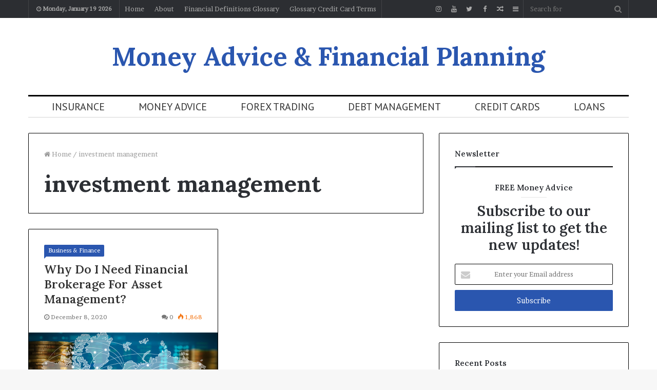

--- FILE ---
content_type: text/html; charset=UTF-8
request_url: https://tradearcadepro.com/tag/investment-management/
body_size: 17656
content:
<!DOCTYPE html>
<html lang="en-US">
<head>
	<meta charset="UTF-8" />
	<link rel="profile" href="https://gmpg.org/xfn/11" />
	<link rel="pingback" href="https://tradearcadepro.com/xmlrpc.php" />
	<meta name='robots' content='index, follow, max-image-preview:large, max-snippet:-1, max-video-preview:-1' />
	<style>img:is([sizes="auto" i], [sizes^="auto," i]) { contain-intrinsic-size: 3000px 1500px }</style>
	
	<!-- This site is optimized with the Yoast SEO plugin v25.8 - https://yoast.com/wordpress/plugins/seo/ -->
	<title>investment management Archives &#8211; Money Advice | Financial Planning</title>
	<link rel="canonical" href="https://tradearcadepro.com/tag/investment-management/" />
	<meta property="og:locale" content="en_US" />
	<meta property="og:type" content="article" />
	<meta property="og:title" content="investment management Archives &#8211; Money Advice | Financial Planning" />
	<meta property="og:url" content="https://tradearcadepro.com/tag/investment-management/" />
	<meta property="og:site_name" content="Money Advice | Financial Planning" />
	<meta name="twitter:card" content="summary_large_image" />
	<script type="application/ld+json" class="yoast-schema-graph">{"@context":"https://schema.org","@graph":[{"@type":"CollectionPage","@id":"https://tradearcadepro.com/tag/investment-management/","url":"https://tradearcadepro.com/tag/investment-management/","name":"investment management Archives &#8211; Money Advice | Financial Planning","isPartOf":{"@id":"https://tradearcadepro.com/#website"},"primaryImageOfPage":{"@id":"https://tradearcadepro.com/tag/investment-management/#primaryimage"},"image":{"@id":"https://tradearcadepro.com/tag/investment-management/#primaryimage"},"thumbnailUrl":"https://tradearcadepro.com/wp-content/uploads/2020/12/Global-finance-systems-thinking.jpg","breadcrumb":{"@id":"https://tradearcadepro.com/tag/investment-management/#breadcrumb"},"inLanguage":"en-US"},{"@type":"ImageObject","inLanguage":"en-US","@id":"https://tradearcadepro.com/tag/investment-management/#primaryimage","url":"https://tradearcadepro.com/wp-content/uploads/2020/12/Global-finance-systems-thinking.jpg","contentUrl":"https://tradearcadepro.com/wp-content/uploads/2020/12/Global-finance-systems-thinking.jpg","width":700,"height":394},{"@type":"BreadcrumbList","@id":"https://tradearcadepro.com/tag/investment-management/#breadcrumb","itemListElement":[{"@type":"ListItem","position":1,"name":"Home","item":"https://tradearcadepro.com/"},{"@type":"ListItem","position":2,"name":"investment management"}]},{"@type":"WebSite","@id":"https://tradearcadepro.com/#website","url":"https://tradearcadepro.com/","name":"Money Advice | Financial Planning","description":"Trade and Free Money Advice","publisher":{"@id":"https://tradearcadepro.com/#/schema/person/6fc547172a705aef1e6696475bdd8349"},"potentialAction":[{"@type":"SearchAction","target":{"@type":"EntryPoint","urlTemplate":"https://tradearcadepro.com/?s={search_term_string}"},"query-input":{"@type":"PropertyValueSpecification","valueRequired":true,"valueName":"search_term_string"}}],"inLanguage":"en-US"},{"@type":["Person","Organization"],"@id":"https://tradearcadepro.com/#/schema/person/6fc547172a705aef1e6696475bdd8349","name":"John Willson","image":{"@type":"ImageObject","inLanguage":"en-US","@id":"https://tradearcadepro.com/#/schema/person/image/","url":"https://secure.gravatar.com/avatar/590f8910e56cd856ba28d898556b3df8bcb4f588be13ee2e0d1acb7e77d282fc?s=96&d=mm&r=g","contentUrl":"https://secure.gravatar.com/avatar/590f8910e56cd856ba28d898556b3df8bcb4f588be13ee2e0d1acb7e77d282fc?s=96&d=mm&r=g","caption":"John Willson"},"logo":{"@id":"https://tradearcadepro.com/#/schema/person/image/"}}]}</script>
	<!-- / Yoast SEO plugin. -->


<link rel="alternate" type="application/rss+xml" title="Money Advice | Financial Planning &raquo; Feed" href="https://tradearcadepro.com/feed/" />
<link rel="alternate" type="application/rss+xml" title="Money Advice | Financial Planning &raquo; Comments Feed" href="https://tradearcadepro.com/comments/feed/" />
<link rel="alternate" type="application/rss+xml" title="Money Advice | Financial Planning &raquo; investment management Tag Feed" href="https://tradearcadepro.com/tag/investment-management/feed/" />
<meta name="viewport" content="width=device-width, initial-scale=1.0" /><meta name="theme-color" content="#2a56af" /><script async src="https://www.googletagmanager.com/gtag/js?id=UA-58510228-13"></script>
<script>
  window.dataLayer = window.dataLayer || [];
  function gtag(){dataLayer.push(arguments);}
  gtag('js', new Date());

  gtag('config', 'UA-58510228-13');
</script>
<style>
.main-menu .menu > li > a {
	padding: 0px 33px!important;
	font-size: 20px;
}
</style>
<script type="text/javascript">
/* <![CDATA[ */
window._wpemojiSettings = {"baseUrl":"https:\/\/s.w.org\/images\/core\/emoji\/16.0.1\/72x72\/","ext":".png","svgUrl":"https:\/\/s.w.org\/images\/core\/emoji\/16.0.1\/svg\/","svgExt":".svg","source":{"concatemoji":"https:\/\/tradearcadepro.com\/wp-includes\/js\/wp-emoji-release.min.js"}};
/*! This file is auto-generated */
!function(s,n){var o,i,e;function c(e){try{var t={supportTests:e,timestamp:(new Date).valueOf()};sessionStorage.setItem(o,JSON.stringify(t))}catch(e){}}function p(e,t,n){e.clearRect(0,0,e.canvas.width,e.canvas.height),e.fillText(t,0,0);var t=new Uint32Array(e.getImageData(0,0,e.canvas.width,e.canvas.height).data),a=(e.clearRect(0,0,e.canvas.width,e.canvas.height),e.fillText(n,0,0),new Uint32Array(e.getImageData(0,0,e.canvas.width,e.canvas.height).data));return t.every(function(e,t){return e===a[t]})}function u(e,t){e.clearRect(0,0,e.canvas.width,e.canvas.height),e.fillText(t,0,0);for(var n=e.getImageData(16,16,1,1),a=0;a<n.data.length;a++)if(0!==n.data[a])return!1;return!0}function f(e,t,n,a){switch(t){case"flag":return n(e,"\ud83c\udff3\ufe0f\u200d\u26a7\ufe0f","\ud83c\udff3\ufe0f\u200b\u26a7\ufe0f")?!1:!n(e,"\ud83c\udde8\ud83c\uddf6","\ud83c\udde8\u200b\ud83c\uddf6")&&!n(e,"\ud83c\udff4\udb40\udc67\udb40\udc62\udb40\udc65\udb40\udc6e\udb40\udc67\udb40\udc7f","\ud83c\udff4\u200b\udb40\udc67\u200b\udb40\udc62\u200b\udb40\udc65\u200b\udb40\udc6e\u200b\udb40\udc67\u200b\udb40\udc7f");case"emoji":return!a(e,"\ud83e\udedf")}return!1}function g(e,t,n,a){var r="undefined"!=typeof WorkerGlobalScope&&self instanceof WorkerGlobalScope?new OffscreenCanvas(300,150):s.createElement("canvas"),o=r.getContext("2d",{willReadFrequently:!0}),i=(o.textBaseline="top",o.font="600 32px Arial",{});return e.forEach(function(e){i[e]=t(o,e,n,a)}),i}function t(e){var t=s.createElement("script");t.src=e,t.defer=!0,s.head.appendChild(t)}"undefined"!=typeof Promise&&(o="wpEmojiSettingsSupports",i=["flag","emoji"],n.supports={everything:!0,everythingExceptFlag:!0},e=new Promise(function(e){s.addEventListener("DOMContentLoaded",e,{once:!0})}),new Promise(function(t){var n=function(){try{var e=JSON.parse(sessionStorage.getItem(o));if("object"==typeof e&&"number"==typeof e.timestamp&&(new Date).valueOf()<e.timestamp+604800&&"object"==typeof e.supportTests)return e.supportTests}catch(e){}return null}();if(!n){if("undefined"!=typeof Worker&&"undefined"!=typeof OffscreenCanvas&&"undefined"!=typeof URL&&URL.createObjectURL&&"undefined"!=typeof Blob)try{var e="postMessage("+g.toString()+"("+[JSON.stringify(i),f.toString(),p.toString(),u.toString()].join(",")+"));",a=new Blob([e],{type:"text/javascript"}),r=new Worker(URL.createObjectURL(a),{name:"wpTestEmojiSupports"});return void(r.onmessage=function(e){c(n=e.data),r.terminate(),t(n)})}catch(e){}c(n=g(i,f,p,u))}t(n)}).then(function(e){for(var t in e)n.supports[t]=e[t],n.supports.everything=n.supports.everything&&n.supports[t],"flag"!==t&&(n.supports.everythingExceptFlag=n.supports.everythingExceptFlag&&n.supports[t]);n.supports.everythingExceptFlag=n.supports.everythingExceptFlag&&!n.supports.flag,n.DOMReady=!1,n.readyCallback=function(){n.DOMReady=!0}}).then(function(){return e}).then(function(){var e;n.supports.everything||(n.readyCallback(),(e=n.source||{}).concatemoji?t(e.concatemoji):e.wpemoji&&e.twemoji&&(t(e.twemoji),t(e.wpemoji)))}))}((window,document),window._wpemojiSettings);
/* ]]> */
</script>
<link rel='stylesheet' id='tie-insta-style-css' href='https://tradearcadepro.com/wp-content/plugins/instanow/assets/style.css' type='text/css' media='all' />
<style id='wp-emoji-styles-inline-css' type='text/css'>

	img.wp-smiley, img.emoji {
		display: inline !important;
		border: none !important;
		box-shadow: none !important;
		height: 1em !important;
		width: 1em !important;
		margin: 0 0.07em !important;
		vertical-align: -0.1em !important;
		background: none !important;
		padding: 0 !important;
	}
</style>
<link rel='stylesheet' id='wp-block-library-css' href='https://tradearcadepro.com/wp-includes/css/dist/block-library/style.min.css' type='text/css' media='all' />
<style id='classic-theme-styles-inline-css' type='text/css'>
/*! This file is auto-generated */
.wp-block-button__link{color:#fff;background-color:#32373c;border-radius:9999px;box-shadow:none;text-decoration:none;padding:calc(.667em + 2px) calc(1.333em + 2px);font-size:1.125em}.wp-block-file__button{background:#32373c;color:#fff;text-decoration:none}
</style>
<style id='global-styles-inline-css' type='text/css'>
:root{--wp--preset--aspect-ratio--square: 1;--wp--preset--aspect-ratio--4-3: 4/3;--wp--preset--aspect-ratio--3-4: 3/4;--wp--preset--aspect-ratio--3-2: 3/2;--wp--preset--aspect-ratio--2-3: 2/3;--wp--preset--aspect-ratio--16-9: 16/9;--wp--preset--aspect-ratio--9-16: 9/16;--wp--preset--color--black: #000000;--wp--preset--color--cyan-bluish-gray: #abb8c3;--wp--preset--color--white: #ffffff;--wp--preset--color--pale-pink: #f78da7;--wp--preset--color--vivid-red: #cf2e2e;--wp--preset--color--luminous-vivid-orange: #ff6900;--wp--preset--color--luminous-vivid-amber: #fcb900;--wp--preset--color--light-green-cyan: #7bdcb5;--wp--preset--color--vivid-green-cyan: #00d084;--wp--preset--color--pale-cyan-blue: #8ed1fc;--wp--preset--color--vivid-cyan-blue: #0693e3;--wp--preset--color--vivid-purple: #9b51e0;--wp--preset--gradient--vivid-cyan-blue-to-vivid-purple: linear-gradient(135deg,rgba(6,147,227,1) 0%,rgb(155,81,224) 100%);--wp--preset--gradient--light-green-cyan-to-vivid-green-cyan: linear-gradient(135deg,rgb(122,220,180) 0%,rgb(0,208,130) 100%);--wp--preset--gradient--luminous-vivid-amber-to-luminous-vivid-orange: linear-gradient(135deg,rgba(252,185,0,1) 0%,rgba(255,105,0,1) 100%);--wp--preset--gradient--luminous-vivid-orange-to-vivid-red: linear-gradient(135deg,rgba(255,105,0,1) 0%,rgb(207,46,46) 100%);--wp--preset--gradient--very-light-gray-to-cyan-bluish-gray: linear-gradient(135deg,rgb(238,238,238) 0%,rgb(169,184,195) 100%);--wp--preset--gradient--cool-to-warm-spectrum: linear-gradient(135deg,rgb(74,234,220) 0%,rgb(151,120,209) 20%,rgb(207,42,186) 40%,rgb(238,44,130) 60%,rgb(251,105,98) 80%,rgb(254,248,76) 100%);--wp--preset--gradient--blush-light-purple: linear-gradient(135deg,rgb(255,206,236) 0%,rgb(152,150,240) 100%);--wp--preset--gradient--blush-bordeaux: linear-gradient(135deg,rgb(254,205,165) 0%,rgb(254,45,45) 50%,rgb(107,0,62) 100%);--wp--preset--gradient--luminous-dusk: linear-gradient(135deg,rgb(255,203,112) 0%,rgb(199,81,192) 50%,rgb(65,88,208) 100%);--wp--preset--gradient--pale-ocean: linear-gradient(135deg,rgb(255,245,203) 0%,rgb(182,227,212) 50%,rgb(51,167,181) 100%);--wp--preset--gradient--electric-grass: linear-gradient(135deg,rgb(202,248,128) 0%,rgb(113,206,126) 100%);--wp--preset--gradient--midnight: linear-gradient(135deg,rgb(2,3,129) 0%,rgb(40,116,252) 100%);--wp--preset--font-size--small: 13px;--wp--preset--font-size--medium: 20px;--wp--preset--font-size--large: 36px;--wp--preset--font-size--x-large: 42px;--wp--preset--spacing--20: 0.44rem;--wp--preset--spacing--30: 0.67rem;--wp--preset--spacing--40: 1rem;--wp--preset--spacing--50: 1.5rem;--wp--preset--spacing--60: 2.25rem;--wp--preset--spacing--70: 3.38rem;--wp--preset--spacing--80: 5.06rem;--wp--preset--shadow--natural: 6px 6px 9px rgba(0, 0, 0, 0.2);--wp--preset--shadow--deep: 12px 12px 50px rgba(0, 0, 0, 0.4);--wp--preset--shadow--sharp: 6px 6px 0px rgba(0, 0, 0, 0.2);--wp--preset--shadow--outlined: 6px 6px 0px -3px rgba(255, 255, 255, 1), 6px 6px rgba(0, 0, 0, 1);--wp--preset--shadow--crisp: 6px 6px 0px rgba(0, 0, 0, 1);}:where(.is-layout-flex){gap: 0.5em;}:where(.is-layout-grid){gap: 0.5em;}body .is-layout-flex{display: flex;}.is-layout-flex{flex-wrap: wrap;align-items: center;}.is-layout-flex > :is(*, div){margin: 0;}body .is-layout-grid{display: grid;}.is-layout-grid > :is(*, div){margin: 0;}:where(.wp-block-columns.is-layout-flex){gap: 2em;}:where(.wp-block-columns.is-layout-grid){gap: 2em;}:where(.wp-block-post-template.is-layout-flex){gap: 1.25em;}:where(.wp-block-post-template.is-layout-grid){gap: 1.25em;}.has-black-color{color: var(--wp--preset--color--black) !important;}.has-cyan-bluish-gray-color{color: var(--wp--preset--color--cyan-bluish-gray) !important;}.has-white-color{color: var(--wp--preset--color--white) !important;}.has-pale-pink-color{color: var(--wp--preset--color--pale-pink) !important;}.has-vivid-red-color{color: var(--wp--preset--color--vivid-red) !important;}.has-luminous-vivid-orange-color{color: var(--wp--preset--color--luminous-vivid-orange) !important;}.has-luminous-vivid-amber-color{color: var(--wp--preset--color--luminous-vivid-amber) !important;}.has-light-green-cyan-color{color: var(--wp--preset--color--light-green-cyan) !important;}.has-vivid-green-cyan-color{color: var(--wp--preset--color--vivid-green-cyan) !important;}.has-pale-cyan-blue-color{color: var(--wp--preset--color--pale-cyan-blue) !important;}.has-vivid-cyan-blue-color{color: var(--wp--preset--color--vivid-cyan-blue) !important;}.has-vivid-purple-color{color: var(--wp--preset--color--vivid-purple) !important;}.has-black-background-color{background-color: var(--wp--preset--color--black) !important;}.has-cyan-bluish-gray-background-color{background-color: var(--wp--preset--color--cyan-bluish-gray) !important;}.has-white-background-color{background-color: var(--wp--preset--color--white) !important;}.has-pale-pink-background-color{background-color: var(--wp--preset--color--pale-pink) !important;}.has-vivid-red-background-color{background-color: var(--wp--preset--color--vivid-red) !important;}.has-luminous-vivid-orange-background-color{background-color: var(--wp--preset--color--luminous-vivid-orange) !important;}.has-luminous-vivid-amber-background-color{background-color: var(--wp--preset--color--luminous-vivid-amber) !important;}.has-light-green-cyan-background-color{background-color: var(--wp--preset--color--light-green-cyan) !important;}.has-vivid-green-cyan-background-color{background-color: var(--wp--preset--color--vivid-green-cyan) !important;}.has-pale-cyan-blue-background-color{background-color: var(--wp--preset--color--pale-cyan-blue) !important;}.has-vivid-cyan-blue-background-color{background-color: var(--wp--preset--color--vivid-cyan-blue) !important;}.has-vivid-purple-background-color{background-color: var(--wp--preset--color--vivid-purple) !important;}.has-black-border-color{border-color: var(--wp--preset--color--black) !important;}.has-cyan-bluish-gray-border-color{border-color: var(--wp--preset--color--cyan-bluish-gray) !important;}.has-white-border-color{border-color: var(--wp--preset--color--white) !important;}.has-pale-pink-border-color{border-color: var(--wp--preset--color--pale-pink) !important;}.has-vivid-red-border-color{border-color: var(--wp--preset--color--vivid-red) !important;}.has-luminous-vivid-orange-border-color{border-color: var(--wp--preset--color--luminous-vivid-orange) !important;}.has-luminous-vivid-amber-border-color{border-color: var(--wp--preset--color--luminous-vivid-amber) !important;}.has-light-green-cyan-border-color{border-color: var(--wp--preset--color--light-green-cyan) !important;}.has-vivid-green-cyan-border-color{border-color: var(--wp--preset--color--vivid-green-cyan) !important;}.has-pale-cyan-blue-border-color{border-color: var(--wp--preset--color--pale-cyan-blue) !important;}.has-vivid-cyan-blue-border-color{border-color: var(--wp--preset--color--vivid-cyan-blue) !important;}.has-vivid-purple-border-color{border-color: var(--wp--preset--color--vivid-purple) !important;}.has-vivid-cyan-blue-to-vivid-purple-gradient-background{background: var(--wp--preset--gradient--vivid-cyan-blue-to-vivid-purple) !important;}.has-light-green-cyan-to-vivid-green-cyan-gradient-background{background: var(--wp--preset--gradient--light-green-cyan-to-vivid-green-cyan) !important;}.has-luminous-vivid-amber-to-luminous-vivid-orange-gradient-background{background: var(--wp--preset--gradient--luminous-vivid-amber-to-luminous-vivid-orange) !important;}.has-luminous-vivid-orange-to-vivid-red-gradient-background{background: var(--wp--preset--gradient--luminous-vivid-orange-to-vivid-red) !important;}.has-very-light-gray-to-cyan-bluish-gray-gradient-background{background: var(--wp--preset--gradient--very-light-gray-to-cyan-bluish-gray) !important;}.has-cool-to-warm-spectrum-gradient-background{background: var(--wp--preset--gradient--cool-to-warm-spectrum) !important;}.has-blush-light-purple-gradient-background{background: var(--wp--preset--gradient--blush-light-purple) !important;}.has-blush-bordeaux-gradient-background{background: var(--wp--preset--gradient--blush-bordeaux) !important;}.has-luminous-dusk-gradient-background{background: var(--wp--preset--gradient--luminous-dusk) !important;}.has-pale-ocean-gradient-background{background: var(--wp--preset--gradient--pale-ocean) !important;}.has-electric-grass-gradient-background{background: var(--wp--preset--gradient--electric-grass) !important;}.has-midnight-gradient-background{background: var(--wp--preset--gradient--midnight) !important;}.has-small-font-size{font-size: var(--wp--preset--font-size--small) !important;}.has-medium-font-size{font-size: var(--wp--preset--font-size--medium) !important;}.has-large-font-size{font-size: var(--wp--preset--font-size--large) !important;}.has-x-large-font-size{font-size: var(--wp--preset--font-size--x-large) !important;}
:where(.wp-block-post-template.is-layout-flex){gap: 1.25em;}:where(.wp-block-post-template.is-layout-grid){gap: 1.25em;}
:where(.wp-block-columns.is-layout-flex){gap: 2em;}:where(.wp-block-columns.is-layout-grid){gap: 2em;}
:root :where(.wp-block-pullquote){font-size: 1.5em;line-height: 1.6;}
</style>
<link rel='stylesheet' id='taqyeem-buttons-style-css' href='https://tradearcadepro.com/wp-content/plugins/taqyeem-buttons/assets/style.css' type='text/css' media='all' />
<link rel='stylesheet' id='jannah-styles-css' href='https://tradearcadepro.com/wp-content/themes/jannah/css/style.css' type='text/css' media='all' />
<link rel='stylesheet' id='jannah-ilightbox-skin-css' href='https://tradearcadepro.com/wp-content/themes/jannah/css/ilightbox/dark-skin/skin.css' type='text/css' media='all' />
<link rel='stylesheet' id='taqyeem-styles-css' href='https://tradearcadepro.com/wp-content/themes/jannah/css/taqyeem.css' type='text/css' media='all' />
<style id='taqyeem-styles-inline-css' type='text/css'>
.wf-active body{font-family: 'Brawler';}.wf-active .logo-text,.wf-active h1,.wf-active h2,.wf-active h3,.wf-active h4,.wf-active h5,.wf-active h6{font-family: 'Lora';}.wf-active #main-nav .main-menu > ul > li > a{font-family: 'PT Sans';}#main-nav{line-height: 3.1em}#main-nav .main-menu > ul > li > a{font-size: 20px;font-weight: 400;text-transform: uppercase;}.brand-title,a:hover,#tie-popup-search-submit,.post-rating .stars-rating-active,ul.components button#search-submit:hover,#logo.text-logo a,#tie-wrapper #top-nav a:hover,#tie-wrapper #top-nav .breaking a:hover,#tie-wrapper #main-nav ul.components a:hover,#theme-header #top-nav ul.components > li > a:hover,#theme-header #top-nav ul.components > li:hover > a,#theme-header #main-nav ul.components > li > a:hover,#theme-header #main-nav ul.components > li:hover > a,#top-nav .top-menu .menu > li.current-menu-item > a,#top-nav .top-menu .menu > li.current-menu-parent > a,#top-nav .top-menu .menu > li.current-menu-ancestor > a,#top-nav .top-menu .menu > li.current_page_parent > a,#top-nav .top-menu .menu > li.current-page-ancestor > a,#top-nav .top-menu .menu > li.current-post-ancestor > a,#top-nav .top-menu .menu > li.current-category-ancestor > a,#tie-wrapper #top-nav .top-menu .menu li:hover > a,#tie-wrapper #top-nav .top-menu .menu a:hover,#tie-wrapper #main-nav .main-menu .mega-menu .post-box-title a:hover,#tie-wrapper #main-nav .main-menu .menu .mega-cat-sub-categories.cats-vertical li:hover a,#tie-wrapper #main-nav .main-menu .menu .mega-cat-sub-categories.cats-vertical li a.is-active,.mag-box-title a,.mag-box .mag-box-options .mag-box-filter-links li > a.active,.mag-box .mag-box-options .mag-box-filter-links li:hover > a.active,.mag-box .mag-box-options .mag-box-filter-links .flexMenu-viewMore > a:hover,.mag-box .mag-box-options .mag-box-filter-links .flexMenu-viewMore:hover > a,.box-dark-skin.mag-box .posts-items > li .post-title a:hover,.dark-skin .mag-box .post-meta .post-rating .stars-rating-active span.fa,.box-dark-skin .post-meta .post-rating .stars-rating-active span.fa,#go-to-content:hover,.comment-list .comment-author .fn,.commentlist .comment-author .fn,blockquote::before,blockquote cite,blockquote.quote-simple p,.multiple-post-pages a:hover,#story-index li .is-current,.mag-box .mag-box-title,.dark-skin .mag-box.mag-box .mag-box-title,.box-dark-skin.mag-box .mag-box-title,.tabs-menu li.active > a,.tabs-menu li.is-active a,.latest-tweets-widget .twitter-icon-wrap span,.wide-next-prev-slider-wrapper .tie-slider-nav li:hover span,.video-playlist-nav-wrapper .video-playlist-item .video-play-icon,#instagram-link:hover,.review-final-score h3,#mobile-menu-icon:hover .menu-text,.tabs-wrapper .tabs-menu li.active > a,.tabs-wrapper .tabs-menu li.is-active a,.entry a:not(:hover),#footer-widgets-container a:hover,#footer-widgets-container .post-rating .stars-rating-active,#footer-widgets-container .latest-tweets-widget .twitter-icon-wrap span,#site-info a:hover,.spinner-circle:after{color: #2a56af;}#theme-header #main-nav .spinner-circle:after{color: #2a56af;}.button,a.button,a.more-link,.entry a.more-link,#tie-wrapper #theme-header .comp-sub-menu .button:hover,#tie-wrapper #theme-header .comp-sub-menu .button.guest-btn:hover,#tie-wrapper #theme-header .comp-sub-menu .button.checkout-button,#tie-wrapper #theme-header #main-nav .comp-sub-menu .button:hover,#tie-wrapper .breaking-news-nav li:hover,.dark-skin a.more-link:not(:hover),input[type='submit'],.post-cat,.digital-rating-static,.tie-slider-nav li > span:hover,.pages-nav .next-prev li.current span,.pages-nav .pages-numbers li.current span,#tie-wrapper .mejs-container .mejs-controls,.spinner > div,#mobile-menu-icon:hover .nav-icon,#mobile-menu-icon:hover .nav-icon:before,#mobile-menu-icon:hover .nav-icon:after,#theme-header #main-nav .main-menu .menu > li.current-menu-item > a,#theme-header #main-nav .main-menu .menu > li.current-menu-parent > a,#theme-header #main-nav .main-menu .menu > li.current-menu-ancestor > a,#theme-header #main-nav .main-menu .menu > li.current_page_parent > a,#theme-header #main-nav .main-menu .menu > li.current-page-ancestor > a,#theme-header #main-nav .main-menu .menu > li.current-post-ancestor > a,#theme-header #main-nav .main-menu .menu > li.current-category-ancestor > a,#theme-header #main-nav .main-menu .menu > li:hover > a,#theme-header #main-nav .main-menu .menu > li > a:hover,#tie-wrapper #main-nav .main-menu ul li .mega-links-head:after,#theme-header #main-nav .menu .mega-cat-sub-categories.cats-horizontal li a.is-active,#theme-header #main-nav .menu .mega-cat-sub-categories.cats-horizontal li a:hover,.main-nav-dark .main-menu .menu > li > a:hover,#mobile-menu-icon:hover .nav-icon,#mobile-menu-icon:hover .nav-icon:before,#mobile-menu-icon:hover .nav-icon:after,.mag-box .mag-box-options .mag-box-filter-links li a:hover,.slider-arrow-nav a:not(.pagination-disabled):hover,.comment-list .reply a:hover,.commentlist .reply a:hover,#reading-position-indicator,.multiple-post-pages > span,#story-index-icon,.posts-list-counter .posts-list-items li:before,.cat-counter span,.digital-rating-static strong,#wp-calendar #today,.basecloud-bg,.basecloud-bg::before,.basecloud-bg::after,.timeline-widget ul li a:hover .date:before,.cat-counter a + span,.video-playlist-nav-wrapper .playlist-title,.review-percentage .review-item span span,.slick-dots li.slick-active button,.slick-dots li button:hover,#footer.dark-skin .tabs-widget .tabs-wrapper .tabs-menu li.is-active a,#footer.dark-skin .tabs-widget .tabs-wrapper .tabs-menu li a:hover,#footer-widgets-container .digital-rating-static strong,#footer-widgets-container .timeline-widget li:hover .date:before,#footer-widgets-container #wp-calendar #today,#footer-widgets-container .basecloud-bg::before,#footer-widgets-container .posts-list-counter .posts-list-items li:before,#footer-widgets-container .cat-counter span,#footer-widgets-container .widget-title:after,#footer-widgets-container .button,#footer-widgets-container a.button,#footer-widgets-container a.more-link,#footer-widgets-container .slider-links a.button,#footer-widgets-container input[type='submit'],#footer-widgets-container .tie-slider-nav li > span:hover,#footer-widgets-container .fullwidth-area .widget_tag_cloud .tagcloud a:hover,.mag-box .mag-box-title:after,.dark-skin .mag-box.mag-box .mag-box-title:after,.box-dark-skin.mag-box .mag-box-title:after,.wide-slider-nav-wrapper .slide:after,.demo_store,.demo #logo:after{background-color: #2a56af;color: #FFFFFF;}.tie-weather-widget,.side-aside.dark-skin .tabs-widget .tabs-wrapper .tabs-menu li a:hover,.side-aside.dark-skin .tabs-widget .tabs-wrapper .tabs-menu li.is-active a,#footer.dark-skin .tabs-widget .tabs-wrapper .tabs-menu li a:hover,#footer.dark-skin .tabs-widget .tabs-wrapper .tabs-menu li.is-active a{background-color: #2a56af !important;color: #FFFFFF;}pre,code,.pages-nav .next-prev li.current span,.pages-nav .pages-numbers li.current span,#tie-wrapper .breaking-news-nav li:hover,#tie-wrapper #theme-header .comp-sub-menu .button:hover,#tie-wrapper #theme-header .comp-sub-menu .button.guest-btn:hover,.multiple-post-pages > span,.post-content-slideshow .tie-slider-nav li span:hover,.latest-tweets-widget .slider-links .tie-slider-nav li span:hover,.dark-skin .latest-tweets-widget .slider-links .tie-slider-nav span:hover,#instagram-link:before,#instagram-link:after,.mag-box .mag-box-options .mag-box-filter-links li a:hover,.mag-box .mag-box-options .slider-arrow-nav a:not(.pagination-disabled):hover,#theme-header #main-nav .menu .mega-cat-sub-categories.cats-horizontal li a.is-active,#theme-header #main-nav .menu .mega-cat-sub-categories.cats-horizontal li a:hover,#footer.dark-skin #instagram-link:before,#footer.dark-skin #instagram-link:after,#footer-widgets-container .tie-slider-nav li > span:hover,#theme-header #main-nav .main-menu .menu > li > .sub-menu,#theme-header #main-nav .main-menu .menu > li > .menu-sub-content{border-color: #2a56af;}.post-cat:after,#tie-wrapper #top-nav .top-menu .menu li.menu-item-has-children:hover > a:before,.mag-box .mag-box-title:before,.dark-skin .mag-box.mag-box .mag-box-title:before,.box-dark-skin.mag-box .mag-box-title:before{border-top-color: #2a56af;}#theme-header .main-menu .menu > li.current-menu-item > a:before,#theme-header .main-menu .menu > li.current-menu-parent > a:before,#theme-header .main-menu .menu > li.current-menu-ancestor > a:before,#theme-header .main-menu .menu > li.current_page_parent > a:before,#theme-header .main-menu .menu > li.current-page-ancestor > a:before,#theme-header .main-menu .menu > li.current-post-ancestor > a:before,#theme-header .main-menu .menu > li.current-category-ancestor > a:before,#theme-header #main-nav .main-menu .menu > li > a:hover:before,#theme-header #main-nav .main-menu .menu > li:hover > a:before{border-top-color: #FFFFFF;}#tie-wrapper #top-nav .top-menu .menu li li.menu-item-has-children:hover > a:before{border-left-color: #2a56af;border-top-color: transparent;}.rtl #tie-wrapper #top-nav .top-menu .menu li li.menu-item-has-children:hover > a:before{border-right-color: #2a56af;border-top-color: transparent;}#tie-wrapper #main-nav .main-menu .menu > li.current-menu-item,#tie-wrapper #main-nav .main-menu .menu > li.current-menu-parent,#tie-wrapper #main-nav .main-menu .menu > li.current-menu-ancestor,#tie-wrapper #main-nav .main-menu .menu > li.current_page_parent,#tie-wrapper #main-nav .main-menu .menu > li.current-page-ancestor,#tie-wrapper #main-nav .main-menu .menu > li.current-post-ancestor,#tie-wrapper #main-nav .main-menu .menu > li.current-category-ancestor{border-bottom-color: #2a56af;}::-moz-selection{background-color: #2a56af;color: #FFFFFF;}::selection{background-color: #2a56af;color: #FFFFFF;}.digital-rating .pie-svg .circle_bar,#footer-widgets-container .digital-rating .pie-svg .circle_bar{stroke: #2a56af;}#reading-position-indicator{box-shadow: 0 0 10px rgba( 42,86,175,0.7);}#tie-popup-search-submit:hover,#logo.text-logo a:hover,.entry a:hover{color: #00247d;}.button:hover,a.button:hover,a.more-link:hover,.entry a.more-link:hover,input[type='submit']:hover,.post-cat:hover,#footer-widgets-container .button:hover,#footer-widgets-container a.button:hover,#footer-widgets-container a.more-link:hover,#footer-widgets-container input[type='submit']:hover{background-color: #00247d;}.search-in-main-nav.autocomplete-suggestions a.button:hover,#tie-wrapper #theme-header #top-nav .comp-sub-menu .button.checkout-button:hover,#tie-wrapper #theme-header #main-nav .comp-sub-menu .button.checkout-button:hover{background-color: #00247d;color: #FFFFFF;}#theme-header #main-nav .comp-sub-menu a.checkout-button:not(:hover),#theme-header #top-nav .comp-sub-menu a.checkout-button:not(:hover),.entry a.button{color: #FFFFFF;}#footer-widgets-container .tie-slider-nav li > span:hover{color: #FFFFFF !important;}.post-cat:hover:after{border-top-color: #00247d;}@media (max-width: 1600px){#story-index ul{ background-color: #2a56af; }#story-index ul li a,#story-index ul li .is-current{ color: #FFFFFF; }}.container-wrapper,.mag-box-title,.section-title.default-style,.widget-title,#comments-title,.comment-reply-title,.woocommerce-tabs .panel h2,.related.products h2:first-child,.up-sells > h2,.entry .cross-sells > h2,.entry .cart_totals > h2,#bbpress-forums #new-post > fieldset.bbp-form > legend,.review-box-header,.mag-box .show-more-button,.woocommerce-tabs ul.tabs li a,.tabs-wrapper .tabs-menu li a,.social-statistics-widget .white-bg .social-icons-item a,textarea,input,select{border-color: #000000 !important;}#footer #footer-widgets-container .fullwidth-area .widget_tag_cloud .tagcloud a:not(:hover){background: transparent;-webkit-box-shadow: inset 0 0 0 3px #000000; -moz-box-shadow: inset 0 0 0 3px #000000; -o-box-shadow: inset 0 0 0 3px #000000;box-shadow: inset 0 0 0 3px #000000;}#tie-wrapper #top-nav .breaking-news-nav li:hover,#tie-wrapper #top-nav .comp-sub-menu .button:hover,#tie-wrapper #top-nav .comp-sub-menu .button.guest-btn:hover,#tie-wrapper #top-nav .comp-sub-menu .button.checkout-button,.search-in-top-nav.autocomplete-suggestions a.button{background-color: #ffffff;}#tie-wrapper #top-nav a:hover,#tie-wrapper #top-nav .top-menu .menu a:hover,#tie-wrapper #top-nav .top-menu .menu li:hover > a,#tie-wrapper #top-nav .top-menu .menu > li.current-menu-item > a,#tie-wrapper #top-nav .top-menu .menu > li.current-menu-parent > a,#tie-wrapper #top-nav .top-menu .menu > li.current-menu-ancestor > a,#tie-wrapper #top-nav .top-menu .menu > li.current_page_parent > a,#tie-wrapper #top-nav .top-menu .menu > li.current-page-ancestor > a,#tie-wrapper #top-nav .top-menu .menu > li.current-post-ancestor > a,#tie-wrapper #top-nav .top-menu .menu > li.current-category-ancestor > a,#tie-wrapper #top-nav .breaking .ticker a:hover,#tie-wrapper #top-nav ul.components > li > a:hover,#tie-wrapper #top-nav ul.components > li:hover > a,#tie-wrapper #top-nav ul.components button#search-submit:hover,.search-in-top-nav.autocomplete-suggestions a:not(.button):hover{color: #ffffff;}#tie-wrapper #top-nav .breaking-news-nav li:hover,#tie-wrapper #top-nav .comp-sub-menu .button:hover,#tie-wrapper #top-nav .comp-sub-menu .button.guest-btn:hover{border-color: #ffffff;}#tie-wrapper #top-nav .top-menu .menu li.menu-item-has-children:hover > a:before{border-top-color: #ffffff;}#tie-wrapper #top-nav .top-menu .menu li li.menu-item-has-children:hover > a:before{border-top-color: transparent;border-left-color: #ffffff;}.rtl #tie-wrapper #top-nav .top-menu .menu li li.menu-item-has-children:hover > a:before{border-left-color: transparent;border-right-color: #ffffff;}#tie-wrapper #top-nav .comp-sub-menu .button:hover,#tie-wrapper #top-nav .comp-sub-menu .button.guest-btn:hover,#tie-wrapper #top-nav .comp-sub-menu .button.checkout-button:hover,#theme-header #top-nav .breaking-news-nav li:hover,#tie-wrapper #top-nav ul.components a.button:hover,#tie-wrapper #top-nav ul.components a.button.guest-btn:hover,#tie-wrapper #top-nav .comp-sub-menu a.button.checkout-button,.search-in-top-nav.autocomplete-suggestions .widget-post-list a.button{color: #000000;}#tie-wrapper #theme-header #top-nav .comp-sub-menu .button.checkout-button:hover,#tie-body .search-in-top-nav.autocomplete-suggestions a.button:hover{background-color: #e1e1e1;}#tie-wrapper #theme-header:not(.main-nav-boxed) #main-nav,#tie-wrapper .main-nav-boxed .main-menu-wrapper{border-top-color:#000000 !important;border-top-width:3px !important;border-bottom-color:#d5d5d5 !important;border-bottom-width:1px !important;border-right: 0 none;border-left : 0 none;}#tie-wrapper .main-nav-boxed #main-nav.fixed-nav{box-shadow: none;}#tie-wrapper #main-nav .comp-sub-menu .button:hover,#tie-wrapper #main-nav .main-menu .menu > li.current-menu-item,#tie-wrapper #main-nav .main-menu .menu > li.current-menu-parent,#tie-wrapper #main-nav .main-menu .menu > li.current-menu-ancestor,#tie-wrapper #main-nav .main-menu .menu > li.current_page_parent,#tie-wrapper #main-nav .main-menu .menu > li.current-page-ancestor,#tie-wrapper #main-nav .main-menu .menu > li.current-post-ancestor,#tie-wrapper #main-nav .main-menu .menu > li.current-category-ancestor,#tie-wrapper #main-nav .main-menu .menu > li > .sub-menu,#tie-wrapper #main-nav .main-menu .menu > li > .menu-sub-content,#theme-header #main-nav .menu .mega-cat-sub-categories.cats-horizontal li a.is-active,#theme-header #main-nav .menu .mega-cat-sub-categories.cats-horizontal li a:hover{border-color: #222222;}#tie-wrapper #main-nav .main-menu .menu > li.current-menu-item > a,#tie-wrapper #main-nav .main-menu .menu > li.current-menu-parent > a,#tie-wrapper #main-nav .main-menu .menu > li.current-menu-ancestor > a,#tie-wrapper #main-nav .main-menu .menu > li.current_page_parent > a,#tie-wrapper #main-nav .main-menu .menu > li.current-page-ancestor > a,#tie-wrapper #main-nav .main-menu .menu > li.current-post-ancestor > a,#tie-wrapper #main-nav .main-menu .menu > li.current-category-ancestor > a,#tie-wrapper #main-nav .main-menu .menu > li:hover > a,#tie-wrapper #main-nav .main-menu .menu > li > a:hover,#tie-wrapper #main-nav .main-menu ul li .mega-links-head:after,#tie-wrapper #theme-header #main-nav .comp-sub-menu .button:hover,#tie-wrapper #main-nav .comp-sub-menu .button.checkout-button,#theme-header #main-nav .menu .mega-cat-sub-categories.cats-horizontal li a.is-active,#theme-header #main-nav .menu .mega-cat-sub-categories.cats-horizontal li a:hover,.search-in-main-nav.autocomplete-suggestions a.button{background-color: #222222;}#tie-wrapper #main-nav ul.components a:hover,#tie-wrapper #main-nav ul.components > li > a:hover,#tie-wrapper #main-nav ul.components > li:hover > a,#tie-wrapper #main-nav ul.components button#search-submit:hover,#tie-wrapper #main-nav .mega-cat-sub-categories.cats-vertical,#tie-wrapper #main-nav .cats-vertical li:hover a,#tie-wrapper #main-nav .cats-vertical li a.is-active,#tie-wrapper #main-nav .cats-vertical li a:hover,#tie-wrapper #main-nav .main-menu .mega-menu .post-meta a:hover,#tie-wrapper #main-nav .main-menu .menu .mega-cat-sub-categories.cats-vertical li a.is-active,#tie-wrapper #main-nav .main-menu .mega-menu .post-box-title a:hover,.search-in-main-nav.autocomplete-suggestions a:not(.button):hover,#main-nav .spinner-circle:after{color: #222222;}#tie-wrapper #main-nav .main-menu .menu > li.current-menu-item > a,#tie-wrapper #main-nav .main-menu .menu > li.current-menu-parent > a,#tie-wrapper #main-nav .main-menu .menu > li.current-menu-ancestor > a,#tie-wrapper #main-nav .main-menu .menu > li.current_page_parent > a,#tie-wrapper #main-nav .main-menu .menu > li.current-page-ancestor > a,#tie-wrapper #main-nav .main-menu .menu > li.current-post-ancestor > a,#tie-wrapper #main-nav .main-menu .menu > li.current-category-ancestor > a,#tie-wrapper #main-nav .main-menu .menu > li:hover > a,#tie-wrapper #main-nav .main-menu .menu > li > a:hover,#tie-wrapper #main-nav ul.components a.button:hover,#tie-wrapper #main-nav .comp-sub-menu a.button.checkout-button,#tie-wrapper #main-nav ul.components a.button.guest-btn:hover,#theme-header #main-nav .menu .mega-cat-sub-categories.cats-horizontal li a.is-active,#theme-header #main-nav .menu .mega-cat-sub-categories.cats-horizontal li a:hover,.search-in-main-nav.autocomplete-suggestions .widget-post-list a.button{color: #FFFFFF;}#tie-wrapper #main-nav .menu > li.current-menu-item > a:before,#tie-wrapper #main-nav .menu > li.current-menu-parent > a:before,#tie-wrapper #main-nav .menu > li.current-menu-ancestor > a:before,#tie-wrapper #main-nav .menu > li.current_page_parent > a:before,#tie-wrapper #main-nav .menu > li.current-page-ancestor > a:before,#tie-wrapper #main-nav .menu > li.current-post-ancestor > a:before,#tie-wrapper #main-nav .menu > li.current-category-ancestor > a:before,#tie-wrapper #theme-header #main-nav .menu > li > a:hover:before,#tie-wrapper #theme-header #main-nav .menu > li:hover > a:before{border-top-color: #FFFFFF;}.search-in-main-nav.autocomplete-suggestions a.button:hover,#tie-wrapper #theme-header #main-nav .comp-sub-menu .button.checkout-button:hover{background-color: #040404;}#footer{background-color: #ffffff;}#footer .posts-list-counter .posts-list-items li:before{border-color: #ffffff;}#footer .timeline-widget .date:before{border-color: rgba(255,255,255,0.8);}#footer-widgets-container .footer-boxed-widget-area,#footer-widgets-container textarea,#footer-widgets-container input:not([type=submit]),#footer-widgets-container select,#footer-widgets-container code,#footer-widgets-container kbd,#footer-widgets-container pre,#footer-widgets-container samp,#footer-widgets-container .latest-tweets-slider-widget .latest-tweets-slider .tie-slider-nav li a:not(:hover),#footer-widgets-container .show-more-button,#footer-widgets-container .latest-tweets-widget .slider-links .tie-slider-nav span,#footer .footer-boxed-widget-area{border-color: rgba(0,0,0,0.1);}#footer.dark-skin .social-statistics-widget ul.white-bg li.social-icons-item a,#footer.dark-skin ul:not(.solid-social-icons) .social-icons-item a:not(:hover),#footer.dark-skin .widget_product_tag_cloud a,#footer.dark-skin .widget_tag_cloud .tagcloud a,#footer.dark-skin .post-tags a,#footer.dark-skin .widget_layered_nav_filters a{border-color: rgba(0,0,0,0.1) !important;}.dark-skin .social-statistics-widget ul.white-bg li.social-icons-item:before{background: rgba(0,0,0,0.1);}#footer-widgets-container .widget-title,#footer.dark-skin .social-statistics-widget .white-bg .social-icons-item a span.followers span,.dark-skin .social-statistics-widget .circle-three-cols .social-icons-item a span{color: rgba(0,0,0,0.8);}#footer-widgets-container .timeline-widget ul:before,#footer-widgets-container .timeline-widget .date:before,#footer.dark-skin .tabs-widget .tabs-wrapper .tabs-menu li a{background-color: #e1e1e1;}#footer-widgets-container .widget-title,#footer-widgets-container .widget-title a:not(:hover){color: #000000;}#footer-widgets-container,#footer-widgets-container textarea,#footer-widgets-container input,#footer-widgets-container select,#footer-widgets-container .widget_categories li a:before,#footer-widgets-container .widget_product_categories li a:before,#footer-widgets-container .widget_archive li a:before,#footer-widgets-container .wp-caption .wp-caption-text,#footer-widgets-container .post-meta,#footer-widgets-container .timeline-widget ul li .date,#footer-widgets-container .subscribe-widget .subscribe-widget-content h3{color: #333333;}#footer-widgets-container .meta-item,#footer-widgets-container .timeline-widget ul li .date{opacity: 0.8;}#footer-widgets-container a:not(:hover){color: #111111;}#site-info a{color: #dddddd;}#site-info a:hover{color: #ffffff;}.tie-cat-38,.tie-cat-item-38 > span{background-color:#e67e22 !important;color:#FFFFFF !important;}.tie-cat-38:after{border-top-color:#e67e22 !important;}.tie-cat-38:hover{background-color:#c86004 !important;}.tie-cat-38:hover:after{border-top-color:#c86004 !important;}.tie-cat-48,.tie-cat-item-48 > span{background-color:#2ecc71 !important;color:#FFFFFF !important;}.tie-cat-48:after{border-top-color:#2ecc71 !important;}.tie-cat-48:hover{background-color:#10ae53 !important;}.tie-cat-48:hover:after{border-top-color:#10ae53 !important;}.tie-cat-52,.tie-cat-item-52 > span{background-color:#9b59b6 !important;color:#FFFFFF !important;}.tie-cat-52:after{border-top-color:#9b59b6 !important;}.tie-cat-52:hover{background-color:#7d3b98 !important;}.tie-cat-52:hover:after{border-top-color:#7d3b98 !important;}.tie-cat-54,.tie-cat-item-54 > span{background-color:#34495e !important;color:#FFFFFF !important;}.tie-cat-54:after{border-top-color:#34495e !important;}.tie-cat-54:hover{background-color:#162b40 !important;}.tie-cat-54:hover:after{border-top-color:#162b40 !important;}.tie-cat-55,.tie-cat-item-55 > span{background-color:#795548 !important;color:#FFFFFF !important;}.tie-cat-55:after{border-top-color:#795548 !important;}.tie-cat-55:hover{background-color:#5b372a !important;}.tie-cat-55:hover:after{border-top-color:#5b372a !important;}.tie-cat-56,.tie-cat-item-56 > span{background-color:#4CAF50 !important;color:#FFFFFF !important;}.tie-cat-56:after{border-top-color:#4CAF50 !important;}.tie-cat-56:hover{background-color:#2e9132 !important;}.tie-cat-56:hover:after{border-top-color:#2e9132 !important;}
</style>
<script type="text/javascript" id="jquery-core-js-extra">
/* <![CDATA[ */
var tie_insta = {"ajaxurl":"https:\/\/tradearcadepro.com\/wp-admin\/admin-ajax.php"};
var tie = {"is_rtl":"","ajaxurl":"https:\/\/tradearcadepro.com\/wp-admin\/admin-ajax.php","mobile_menu_active":"true","mobile_menu_top":"","mobile_menu_parent":"","lightbox_all":"true","lightbox_gallery":"true","lightbox_skin":"dark","lightbox_thumb":"horizontal","lightbox_arrows":"true","is_singular":"","reading_indicator":"true","sticky_behavior":"upwards","lazyload":"","select_share":"true","select_share_twitter":"true","select_share_facebook":"true","select_share_linkedin":"true","facebook_app_id":"","twitter_username":"","is_buddypress_active":"","ajax_loader":"<div class=\"loader-overlay\"><div class=\"spinner-circle\"><\/div><\/div>","type_to_search":"1","ad_blocker_detector":"","lang_no_results":"Nothing Found"};
/* ]]> */
</script>
<script type="text/javascript" src="https://tradearcadepro.com/wp-includes/js/jquery/jquery.min.js" id="jquery-core-js"></script>
<script type="text/javascript" src="https://tradearcadepro.com/wp-includes/js/jquery/jquery-migrate.min.js" id="jquery-migrate-js"></script>
<link rel="https://api.w.org/" href="https://tradearcadepro.com/wp-json/" /><link rel="alternate" title="JSON" type="application/json" href="https://tradearcadepro.com/wp-json/wp/v2/tags/601" /><link rel="EditURI" type="application/rsd+xml" title="RSD" href="https://tradearcadepro.com/xmlrpc.php?rsd" />
<script type='text/javascript'>
/* <![CDATA[ */
var taqyeem = {"ajaxurl":"https://tradearcadepro.com/wp-admin/admin-ajax.php" , "your_rating":"Your Rating:"};
/* ]]> */
</script>
<style type="text/css" media="screen">

</style>

<script>
	WebFontConfig ={
		google:{
			families: ['Brawler::latin', 'Lora:regular,500,600,700:latin', 'PT+Sans:100,100italic,300,300italic,regular,italic,500,500italic,700,700italic,800,800italic,900,900italic:latin']
		}
	};
	(function(){
		var wf   = document.createElement('script');
		wf.src   = '//ajax.googleapis.com/ajax/libs/webfont/1/webfont.js';
		wf.type  = 'text/javascript';
		wf.async = 'true';
		var s = document.getElementsByTagName('script')[0];
		s.parentNode.insertBefore(wf, s);
	})();
</script>
<link rel="icon" href="https://tradearcadepro.com/wp-content/uploads/2019/12/cropped-investor_color-512-32x32.png" sizes="32x32" />
<link rel="icon" href="https://tradearcadepro.com/wp-content/uploads/2019/12/cropped-investor_color-512-192x192.png" sizes="192x192" />
<link rel="apple-touch-icon" href="https://tradearcadepro.com/wp-content/uploads/2019/12/cropped-investor_color-512-180x180.png" />
<meta name="msapplication-TileImage" content="https://tradearcadepro.com/wp-content/uploads/2019/12/cropped-investor_color-512-270x270.png" />
<meta name="generator" content="Jannah 1.1.1" />
	<script async src="//pagead2.googlesyndication.com/pagead/js/adsbygoogle.js"></script>
<script>
  (adsbygoogle = window.adsbygoogle || []).push({
    google_ad_client: "ca-pub-1178761124551425",
    enable_page_level_ads: true
  });
</script>
</head>


<body id="tie-body" class="archive tag tag-investment-management tag-601 wp-theme-jannah wrapper-has-shadow is-thumb-overlay-disabled is-desktop is-header-layout-2 sidebar-right has-sidebar hide_share_post_top hide_share_post_bottom">


<div class="background-overlay">

	<div id="tie-container" class="site tie-container">

		
		<div id="tie-wrapper">

			
<header id="theme-header" class="header-layout-2 main-nav-light main-nav-below main-nav-boxed top-nav-active top-nav-dark top-nav-above">
	
	<nav id="top-nav" data-skin="search-in-top-nav live-search-dark" class="has-date-menu-components live-search-parent" aria-label="Secondary Navigation">
		<div class="container">
			<div class="topbar-wrapper">

				
						<div class="topbar-today-date">
							<span class="fa fa-clock-o" aria-hidden="true"></span>
							<strong class="inner-text">Monday, January 19 2026</strong>
						</div>
						
				<div class="tie-alignleft">
					<div class="top-menu"><ul id="menu-tielabs-secondry-menu" class="menu"><li id="menu-item-1009" class="menu-item menu-item-type-custom menu-item-object-custom menu-item-home menu-item-1009"><a href="https://tradearcadepro.com/">Home</a></li>
<li id="menu-item-1010" class="menu-item menu-item-type-custom menu-item-object-custom menu-item-1010"><a href="https://tradearcadepro.com/about">About</a></li>
<li id="menu-item-1466" class="menu-item menu-item-type-post_type menu-item-object-page menu-item-1466"><a href="https://tradearcadepro.com/financial-definitions-glossary/">Financial Definitions Glossary</a></li>
<li id="menu-item-1286" class="menu-item menu-item-type-post_type menu-item-object-post menu-item-1286"><a href="https://tradearcadepro.com/credit-cards/glossary-credit-card-terms/">Glossary Credit Card Terms</a></li>
</ul></div>				</div><!-- .tie-alignleft /-->

				<div class="tie-alignright">
					<ul class="components">			<li class="search-bar menu-item custom-menu-link" role="search" aria-label="Search">
				<form method="get" id="search" action="https://tradearcadepro.com//">
					<input id="search-input" class="is-ajax-search" type="text" name="s" title="Search for" placeholder="Search for" />
					<button id="search-submit" type="submit"><span class="fa fa-search" aria-hidden="true"></span></button>
				</form>
			</li>
					<li class="side-aside-nav-icon menu-item custom-menu-link">
			<a href="#">
				<span class="fa fa-navicon" aria-hidden="true"></span>
				<span class="screen-reader-text">Sidebar</span>
			</a>
		</li>
				<li class="random-post-icon menu-item custom-menu-link">
			<a href="/tag/investment-management/?random-post=1" class="random-post" title="Random Article">
				<span class="fa fa-random" aria-hidden="true"></span>
				<span class="screen-reader-text">Random Post</span>
			</a>
		</li>
		 <li class="social-icons-item"><a class="social-link  facebook-social-icon" title="Facebook" rel="nofollow" target="_blank" href="#"><span class="fa fa-facebook"></span></a></li><li class="social-icons-item"><a class="social-link  twitter-social-icon" title="Twitter" rel="nofollow" target="_blank" href="#"><span class="fa fa-twitter"></span></a></li><li class="social-icons-item"><a class="social-link  youtube-social-icon" title="YouTube" rel="nofollow" target="_blank" href="#"><span class="fa fa-youtube"></span></a></li><li class="social-icons-item"><a class="social-link  instagram-social-icon" title="Instagram" rel="nofollow" target="_blank" href="#"><span class="fa fa-instagram"></span></a></li> </ul><!-- Components -->				</div><!-- .tie-alignright /-->

			</div><!-- .topbar-wrapper /-->
		</div><!-- .container /-->
	</nav><!-- #top-nav /-->

<div class="container">
	<div class="tie-row logo-row">

		
		<div class="tie-col-md-4 logo-container">
			
				<a href="#" id="mobile-menu-icon">
					<span class="nav-icon"></span>
					<span class="menu-text">Menu</span>
				</a>
			
			<div id="logo" class="text-logo" style="margin-top: 50px; margin-bottom: 50px;">
				<a title="Money Advice & Financial Planning" href="https://tradearcadepro.com/">
					<div class="logo-text">Money Advice & Financial Planning</div>
				</a>
			</div><!-- #logo /-->
				</div><!-- .tie-col /-->

		
	</div><!-- .tie-row /-->
</div><!-- .container /-->

<div class="main-nav-wrapper">
	<nav id="main-nav"  class=" fixed-enabled"  aria-label="Primary Navigation">
		<div class="container">

			<div class="main-menu-wrapper">

				
				<div id="menu-components-wrap">

					<div class="main-menu main-menu-wrap tie-alignleft">
						<div id="main-nav-menu" class="main-menu"><ul id="menu-main-menu" class="menu" role="menubar"><li id="menu-item-19" class="menu-item menu-item-type-taxonomy menu-item-object-category menu-item-19"><a href="https://tradearcadepro.com/category/insurance/">Insurance</a></li>
<li id="menu-item-21" class="menu-item menu-item-type-taxonomy menu-item-object-category menu-item-21"><a href="https://tradearcadepro.com/category/money-advice/">Money Advice</a></li>
<li id="menu-item-18" class="menu-item menu-item-type-taxonomy menu-item-object-category menu-item-18"><a href="https://tradearcadepro.com/category/forex-trading/">Forex Trading</a></li>
<li id="menu-item-33" class="menu-item menu-item-type-taxonomy menu-item-object-category menu-item-33"><a href="https://tradearcadepro.com/category/debt-management/">Debt Management</a></li>
<li id="menu-item-38" class="menu-item menu-item-type-taxonomy menu-item-object-category menu-item-38"><a href="https://tradearcadepro.com/category/credit-cards/">Credit Cards</a></li>
<li id="menu-item-1317" class="menu-item menu-item-type-taxonomy menu-item-object-category menu-item-1317"><a href="https://tradearcadepro.com/category/loans/">Loans</a></li>
</ul></div>					</div><!-- .main-menu.tie-alignleft /-->

					
				</div><!-- #menu-components-wrap /-->
			</div><!-- .main-menu-wrapper /-->
		</div><!-- .container /-->
	</nav><!-- #main-nav /-->
</div><!-- .main-nav-wrapper /-->

</header>


			<div id="content" class="site-content container">
				<div class="tie-row main-content-row">
		
	<div class="main-content tie-col-md-8 tie-col-xs-12" role="main">

		

			<header class="entry-header-outer container-wrapper">
				<nav id="breadcrumb"><a href="https://tradearcadepro.com/"><span class="fa fa-home" aria-hidden="true"></span> Home</a><em class="delimiter">/</em><span class="current">investment management</span></nav><script type="application/ld+json">{"@context":"http:\/\/schema.org","@type":"BreadcrumbList","@id":"#Breadcrumb","itemListElement":[{"@type":"ListItem","position":1,"item":{"name":"Home","@id":"https:\/\/tradearcadepro.com\/"}},{"@type":"ListItem","position":2,"item":{"name":"investment management","@id":"https:\/\/tradearcadepro.com\/tag\/investment-management"}}]}</script><h1 class="page-title">investment management</h1>			</header><!-- .entry-header-outer /-->

			<div class="masonry-grid-wrapper masonry-with-spaces">
				<div id="masonry-grid" data-layout="masonry" data-settings="{'uncropped_image':'jannah-image-grid','category_meta':true,'post_meta':true,'excerpt':true,'excerpt_length':'20','read_more':true,'title_length':0,'is_full':false}">
<div class="container-wrapper post-element tie_standard">
	<div class="entry-archives-header">
		<div class="entry-header-inner">

			<h5 class="post-cat-wrap"><a class="post-cat tie-cat-421" href="https://tradearcadepro.com/category/business-finance/">Business &amp; Finance</a></h5>
			<h3 class="entry-title"><a href="https://tradearcadepro.com/business-finance/why-do-i-need-financial-brokerage-for-asset-management/" title="Why Do I Need Financial Brokerage For Asset Management?">Why Do I Need Financial Brokerage For Asset Management?</a></h3>

			<div class="post-meta"><span class="date meta-item"><span class="fa fa-clock-o" aria-hidden="true"></span> <span>December 8, 2020</span></span><div class="tie-alignright"><span class="meta-comment meta-item"><a href="https://tradearcadepro.com/business-finance/why-do-i-need-financial-brokerage-for-asset-management/#respond"><span class="fa fa-comments" aria-hidden="true"></span> 0</a></span><span class="meta-views meta-item warm"><span class="tie-icon-fire" aria-hidden="true"></span> 1,868 </span> </div><div class="clearfix"></div></div><!-- .post-meta -->
		</div><!-- .entry-header-inner /-->
	</div><!-- .entry-header /-->

	<div class="clearfix"></div>

	<div class="featured-area">
		
			<a href="https://tradearcadepro.com/business-finance/why-do-i-need-financial-brokerage-for-asset-management/" title="Why Do I Need Financial Brokerage For Asset Management?" class="post-thumb">
				<div class="post-thumb-overlay">
					<span class="icon"></span>
				</div>
			<img width="700" height="394" src="https://tradearcadepro.com/wp-content/uploads/2020/12/Global-finance-systems-thinking.jpg" class="attachment-jannah-image-grid size-jannah-image-grid wp-post-image" alt="" decoding="async" fetchpriority="high" srcset="https://tradearcadepro.com/wp-content/uploads/2020/12/Global-finance-systems-thinking.jpg 700w, https://tradearcadepro.com/wp-content/uploads/2020/12/Global-finance-systems-thinking-300x169.jpg 300w, https://tradearcadepro.com/wp-content/uploads/2020/12/Global-finance-systems-thinking-390x220.jpg 390w" sizes="(max-width: 700px) 100vw, 700px" /></a>	</div>

			<div class="entry-content">
			<p>We all are familiar about asset management companies who offer financial brokerage and manage wealth, investments and finances. Such financial&hellip;</p>
			<a class="more-link" href="https://tradearcadepro.com/business-finance/why-do-i-need-financial-brokerage-for-asset-management/">Read More &raquo;</a>
		</div><!-- .entry-content /-->
	
</div><!-- .container-wrapper :: single post /-->
					<div class="grid-sizer"></div>
					<div class="gutter-sizer"></div>
				</div><!-- #masonry-grid /-->
			</div><!-- .masonry-grid-wrapper /-->
	</div><!-- .main-content /-->


	<aside class="sidebar tie-col-md-4 tie-col-xs-12 normal-side is-sticky" aria-label="Primary Sidebar">
		<div class="theiaStickySidebar">
			<div id="tie-newsletter-2" class="container-wrapper widget subscribe-widget"><div class="widget-title"><h4>Newsletter</h4></div>				<div class="subscribe-widget-content">
						<h4>FREE Money Advice</h4>
	<h3>Subscribe to our mailing list to get the new updates!</h3>
				</div>
				
				<form action="https://feedburner.google.com/fb/a/mailverify" method="post" class="subscribe-form" target="popupwindow" onsubmit="window.open('https://feedburner.google.com/fb/a/mailverify?uri=TradeMoneyBlog', 'popupwindow', 'scrollbars=yes,width=550,height=520');return true">
					<label class="screen-reader-text" for="email">Enter your Email address</label>
					<input class="subscribe-input required email" type="text" id="email" name="email" placeholder="Enter your Email address">
					<input type="hidden" value="TradeMoneyBlog" name="uri">
					<input type="hidden" name="loc" value="en_US">
					<input class="button subscribe-submit" type="submit" name="submit" value="Subscribe">
				</form>
				</div><!-- .widget /--><div id="posts-list-widget-7" class="container-wrapper widget posts-list"><div class="widget-title"><h4>Recent Posts</h4></div><div class=""><ul class="posts-list-items"><li class="widget-post-list tie_standard">

	
		<div class="post-widget-thumbnail">
			<a class="post-thumb" href="https://tradearcadepro.com/forex-trading/galileo-fx-and-the-rise-of-hopeful-realism-in-automated-trading/" title="Galileo FX and the Rise of Hopeful Realism in Automated Trading">

				<div class="post-thumb-overlay">
					<span class="icon"></span>
				</div>
			</a>

			
			<a href="https://tradearcadepro.com/forex-trading/galileo-fx-and-the-rise-of-hopeful-realism-in-automated-trading/" title="Galileo FX and the Rise of Hopeful Realism in Automated Trading" class="post-thumb">
				<div class="post-thumb-overlay">
					<span class="icon"></span>
				</div>
			<img width="220" height="150" src="https://tradearcadepro.com/wp-content/uploads/2025/09/Automated-Trading-220x150.jpg" class="attachment-jannah-image-small size-jannah-image-small wp-post-image" alt="Automated Trading" decoding="async" loading="lazy" /></a>		</div><!-- post-alignleft /-->
	
	<div class="post-widget-body">
		<h3 class="post-title"><a href="https://tradearcadepro.com/forex-trading/galileo-fx-and-the-rise-of-hopeful-realism-in-automated-trading/" title="Galileo FX and the Rise of Hopeful Realism in Automated Trading">Galileo FX and the Rise of Hopeful Realism in Automated Trading</a></h3>

		<div class="post-meta">
			<span class="date meta-item"><span class="fa fa-clock-o" aria-hidden="true"></span> <span>September 8, 2025</span></span>		</div>

	</div>

</li>
<li class="widget-post-list tie_standard">

	
		<div class="post-widget-thumbnail">
			<a class="post-thumb" href="https://tradearcadepro.com/stock-market/what-are-the-key-benefits-of-trading-cfds-with-zf-markets-for-new-investors/" title="What Are the Key Benefits of Trading CFDs with ZF Markets for New Investors?">

				<div class="post-thumb-overlay">
					<span class="icon"></span>
				</div>
			</a>

			
			<a href="https://tradearcadepro.com/stock-market/what-are-the-key-benefits-of-trading-cfds-with-zf-markets-for-new-investors/" title="What Are the Key Benefits of Trading CFDs with ZF Markets for New Investors?" class="post-thumb">
				<div class="post-thumb-overlay">
					<span class="icon"></span>
				</div>
			<img width="220" height="150" src="https://tradearcadepro.com/wp-content/uploads/2025/06/jakub-zerdzicki-ip7GFn5JqX8-unsplash-220x150.jpg" class="attachment-jannah-image-small size-jannah-image-small wp-post-image" alt="Trading CFDs with ZF Markets" decoding="async" loading="lazy" /></a>		</div><!-- post-alignleft /-->
	
	<div class="post-widget-body">
		<h3 class="post-title"><a href="https://tradearcadepro.com/stock-market/what-are-the-key-benefits-of-trading-cfds-with-zf-markets-for-new-investors/" title="What Are the Key Benefits of Trading CFDs with ZF Markets for New Investors?">What Are the Key Benefits of Trading CFDs with ZF Markets for New Investors?</a></h3>

		<div class="post-meta">
			<span class="date meta-item"><span class="fa fa-clock-o" aria-hidden="true"></span> <span>June 20, 2025</span></span>		</div>

	</div>

</li>
<li class="widget-post-list tie_standard">

	
		<div class="post-widget-thumbnail">
			<a class="post-thumb" href="https://tradearcadepro.com/accounting/cross-border-estate-gift-tax-coordination/" title="Cross Border Estate &#038; Gift Tax Coordination: Navigating U.S. Exemptions, Canadian Deemed Disposition &#038; Mixed Citizenship Strategies">

				<div class="post-thumb-overlay">
					<span class="icon"></span>
				</div>
			</a>

			
			<a href="https://tradearcadepro.com/accounting/cross-border-estate-gift-tax-coordination/" title="Cross Border Estate &#038; Gift Tax Coordination: Navigating U.S. Exemptions, Canadian Deemed Disposition &#038; Mixed Citizenship Strategies" class="post-thumb">
				<div class="post-thumb-overlay">
					<span class="icon"></span>
				</div>
			<img width="220" height="150" src="https://tradearcadepro.com/wp-content/uploads/2025/05/Cross-Border-Estate-Gift-Tax-Coordination-220x150.jpg" class="attachment-jannah-image-small size-jannah-image-small wp-post-image" alt="" decoding="async" loading="lazy" /></a>		</div><!-- post-alignleft /-->
	
	<div class="post-widget-body">
		<h3 class="post-title"><a href="https://tradearcadepro.com/accounting/cross-border-estate-gift-tax-coordination/" title="Cross Border Estate &#038; Gift Tax Coordination: Navigating U.S. Exemptions, Canadian Deemed Disposition &#038; Mixed Citizenship Strategies">Cross Border Estate &#038; Gift Tax Coordination: Navigating U.S. Exemptions, Canadian Deemed Disposition &#038; Mixed Citizenship Strategies</a></h3>

		<div class="post-meta">
			<span class="date meta-item"><span class="fa fa-clock-o" aria-hidden="true"></span> <span>May 9, 2025</span></span>		</div>

	</div>

</li>
<li class="widget-post-list tie_standard">

	
		<div class="post-widget-thumbnail">
			<a class="post-thumb" href="https://tradearcadepro.com/mortgage/your-independent-mortgage-broker-adviser-in-portsmouth/" title="Your Independent Mortgage Broker &#038; Adviser in Portsmouth">

				<div class="post-thumb-overlay">
					<span class="icon"></span>
				</div>
			</a>

			
			<a href="https://tradearcadepro.com/mortgage/your-independent-mortgage-broker-adviser-in-portsmouth/" title="Your Independent Mortgage Broker &#038; Adviser in Portsmouth" class="post-thumb">
				<div class="post-thumb-overlay">
					<span class="icon"></span>
				</div>
			<img width="220" height="150" src="https://tradearcadepro.com/wp-content/uploads/2025/02/towfiqu-barbhuiya-05XcCfTOzN4-unsplash-220x150.jpg" class="attachment-jannah-image-small size-jannah-image-small wp-post-image" alt="" decoding="async" loading="lazy" /></a>		</div><!-- post-alignleft /-->
	
	<div class="post-widget-body">
		<h3 class="post-title"><a href="https://tradearcadepro.com/mortgage/your-independent-mortgage-broker-adviser-in-portsmouth/" title="Your Independent Mortgage Broker &#038; Adviser in Portsmouth">Your Independent Mortgage Broker &#038; Adviser in Portsmouth</a></h3>

		<div class="post-meta">
			<span class="date meta-item"><span class="fa fa-clock-o" aria-hidden="true"></span> <span>February 23, 2025</span></span>		</div>

	</div>

</li>
<li class="widget-post-list tie_standard">

	
		<div class="post-widget-thumbnail">
			<a class="post-thumb" href="https://tradearcadepro.com/accounting/how-accounting-consulting-drives-efficiency-and-financial-clarity/" title="How Accounting Consulting Drives Efficiency and Financial Clarity">

				<div class="post-thumb-overlay">
					<span class="icon"></span>
				</div>
			</a>

			
			<a href="https://tradearcadepro.com/accounting/how-accounting-consulting-drives-efficiency-and-financial-clarity/" title="How Accounting Consulting Drives Efficiency and Financial Clarity" class="post-thumb">
				<div class="post-thumb-overlay">
					<span class="icon"></span>
				</div>
			<img width="220" height="150" src="https://tradearcadepro.com/wp-content/uploads/2024/09/accounting-220x150.jpg" class="attachment-jannah-image-small size-jannah-image-small wp-post-image" alt="" decoding="async" loading="lazy" /></a>		</div><!-- post-alignleft /-->
	
	<div class="post-widget-body">
		<h3 class="post-title"><a href="https://tradearcadepro.com/accounting/how-accounting-consulting-drives-efficiency-and-financial-clarity/" title="How Accounting Consulting Drives Efficiency and Financial Clarity">How Accounting Consulting Drives Efficiency and Financial Clarity</a></h3>

		<div class="post-meta">
			<span class="date meta-item"><span class="fa fa-clock-o" aria-hidden="true"></span> <span>September 22, 2024</span></span>		</div>

	</div>

</li>
</ul></div></div><!-- .widget /--><div id="tie-widget-categories-2" class="container-wrapper widget widget_categories tie-widget-categories"><div class="widget-title"><h4>Categories</h4></div><ul>	<li class="cat-item cat-counter tie-cat-item-421"><a href="https://tradearcadepro.com/category/business-finance/">Business &amp; Finance</a> <span>43</span>
</li>
	<li class="cat-item cat-counter tie-cat-item-3"><a href="https://tradearcadepro.com/category/forex-trading/">Forex Trading</a> <span>33</span>
</li>
	<li class="cat-item cat-counter tie-cat-item-5"><a href="https://tradearcadepro.com/category/money-advice/">Money Advice</a> <span>26</span>
</li>
	<li class="cat-item cat-counter tie-cat-item-171"><a href="https://tradearcadepro.com/category/cryptocurrency/">Cryptocurrency</a> <span>25</span>
</li>
	<li class="cat-item cat-counter tie-cat-item-318"><a href="https://tradearcadepro.com/category/loans/">Loans</a> <span>21</span>
</li>
	<li class="cat-item cat-counter tie-cat-item-480"><a href="https://tradearcadepro.com/category/investments/">Investments</a> <span>16</span>
</li>
	<li class="cat-item cat-counter tie-cat-item-23"><a href="https://tradearcadepro.com/category/debt-management/">Debt Management</a> <span>16</span>
</li>
	<li class="cat-item cat-counter tie-cat-item-325"><a href="https://tradearcadepro.com/category/stock-market/">Stock Market</a> <span>16</span>
</li>
	<li class="cat-item cat-counter tie-cat-item-289"><a href="https://tradearcadepro.com/category/accounting/">Accounting</a> <span>15</span>
</li>
	<li class="cat-item cat-counter tie-cat-item-1"><a href="https://tradearcadepro.com/category/general/">General</a> <span>8</span>
</li>
	<li class="cat-item cat-counter tie-cat-item-160"><a href="https://tradearcadepro.com/category/mortgage/">Mortgage</a> <span>8</span>
</li>
	<li class="cat-item cat-counter tie-cat-item-57"><a href="https://tradearcadepro.com/category/technology/">Technology</a> <span>6</span>
</li>
	<li class="cat-item cat-counter tie-cat-item-2"><a href="https://tradearcadepro.com/category/insurance/">Insurance</a> <span>5</span>
</li>
	<li class="cat-item cat-counter tie-cat-item-33"><a href="https://tradearcadepro.com/category/credit-cards/">Credit Cards</a> <span>5</span>
</li>
	<li class="cat-item cat-counter tie-cat-item-630"><a href="https://tradearcadepro.com/category/marketing-sales/">Marketing &amp; Sales</a> <span>3</span>
</li>
	<li class="cat-item cat-counter tie-cat-item-294"><a href="https://tradearcadepro.com/category/company-formation/">Company Formation</a> <span>1</span>
</li>
	<li class="cat-item cat-counter tie-cat-item-4"><a href="https://tradearcadepro.com/category/make-money-online/">Make Money Online</a> <span>1</span>
</li>
</ul></div><!-- .widget /--><div id="posts-list-widget-2" class="container-wrapper widget posts-list"><div class="widget-title"><h4>Popular Posts</h4></div><div class="posts-list-counter"><ul class="posts-list-items"><li class="widget-post-list tie_standard">

	
		<div class="post-widget-thumbnail">
			<a class="post-thumb" href="https://tradearcadepro.com/cryptocurrency/meet-up-and-coming-cryptocurrency-guru-james-panos/" title="Meet Up-and-coming Cryptocurrency Guru, James Panos">

				<div class="post-thumb-overlay">
					<span class="icon"></span>
				</div>
			</a>

			
			<a href="https://tradearcadepro.com/cryptocurrency/meet-up-and-coming-cryptocurrency-guru-james-panos/" title="Meet Up-and-coming Cryptocurrency Guru, James Panos" class="post-thumb">
				<div class="post-thumb-overlay">
					<span class="icon"></span>
				</div>
			<img width="220" height="150" src="https://tradearcadepro.com/wp-content/uploads/2020/01/Cryptocurrency-220x150.jpeg" class="attachment-jannah-image-small size-jannah-image-small wp-post-image" alt="" decoding="async" loading="lazy" /></a>		</div><!-- post-alignleft /-->
	
	<div class="post-widget-body">
		<h3 class="post-title"><a href="https://tradearcadepro.com/cryptocurrency/meet-up-and-coming-cryptocurrency-guru-james-panos/" title="Meet Up-and-coming Cryptocurrency Guru, James Panos">Meet Up-and-coming Cryptocurrency Guru, James Panos</a></h3>

		<div class="post-meta">
			<span class="date meta-item"><span class="fa fa-clock-o" aria-hidden="true"></span> <span>January 29, 2020</span></span>		</div>

	</div>

</li>
<li class="widget-post-list tie_standard">

	
		<div class="post-widget-thumbnail">
			<a class="post-thumb" href="https://tradearcadepro.com/stock-market/lyft-stock-declining-alongside-uber-when-will-the-shorting-stop/" title="Lyft&#8217;s stock declining alongside Uber — when will the shorting stop?">

				<div class="post-thumb-overlay">
					<span class="icon"></span>
				</div>
			</a>

			
			<a href="https://tradearcadepro.com/stock-market/lyft-stock-declining-alongside-uber-when-will-the-shorting-stop/" title="Lyft&#8217;s stock declining alongside Uber — when will the shorting stop?" class="post-thumb">
				<div class="post-thumb-overlay">
					<span class="icon"></span>
				</div>
			<img width="220" height="150" src="https://tradearcadepro.com/wp-content/uploads/2019/05/uber-lyft-220x150.jpg" class="attachment-jannah-image-small size-jannah-image-small wp-post-image" alt="" decoding="async" loading="lazy" /></a>		</div><!-- post-alignleft /-->
	
	<div class="post-widget-body">
		<h3 class="post-title"><a href="https://tradearcadepro.com/stock-market/lyft-stock-declining-alongside-uber-when-will-the-shorting-stop/" title="Lyft&#8217;s stock declining alongside Uber — when will the shorting stop?">Lyft&#8217;s stock declining alongside Uber — when will the shorting stop?</a></h3>

		<div class="post-meta">
			<span class="date meta-item"><span class="fa fa-clock-o" aria-hidden="true"></span> <span>May 15, 2019</span></span>		</div>

	</div>

</li>
<li class="widget-post-list tie_standard">

	
		<div class="post-widget-thumbnail">
			<a class="post-thumb" href="https://tradearcadepro.com/loans/2nd-chance-payday-loans-from-direct-lenders/" title="2nd Chance Payday Loans from Direct Lenders">

				<div class="post-thumb-overlay">
					<span class="icon"></span>
				</div>
			</a>

			
			<a href="https://tradearcadepro.com/loans/2nd-chance-payday-loans-from-direct-lenders/" title="2nd Chance Payday Loans from Direct Lenders" class="post-thumb">
				<div class="post-thumb-overlay">
					<span class="icon"></span>
				</div>
			<img width="220" height="150" src="https://tradearcadepro.com/wp-content/uploads/2021/03/2nd-Chance-Payday-Loans-220x150.jpg" class="attachment-jannah-image-small size-jannah-image-small wp-post-image" alt="" decoding="async" loading="lazy" /></a>		</div><!-- post-alignleft /-->
	
	<div class="post-widget-body">
		<h3 class="post-title"><a href="https://tradearcadepro.com/loans/2nd-chance-payday-loans-from-direct-lenders/" title="2nd Chance Payday Loans from Direct Lenders">2nd Chance Payday Loans from Direct Lenders</a></h3>

		<div class="post-meta">
			<span class="date meta-item"><span class="fa fa-clock-o" aria-hidden="true"></span> <span>March 14, 2021</span></span>		</div>

	</div>

</li>
<li class="widget-post-list tie_standard">

	
		<div class="post-widget-thumbnail">
			<a class="post-thumb" href="https://tradearcadepro.com/debt-management/stealing-future-financial-independence/" title="Are You Stealing From Your Future Self &#8211; Financial Independence">

				<div class="post-thumb-overlay">
					<span class="icon"></span>
				</div>
			</a>

			
			<a href="https://tradearcadepro.com/debt-management/stealing-future-financial-independence/" title="Are You Stealing From Your Future Self &#8211; Financial Independence" class="post-thumb">
				<div class="post-thumb-overlay">
					<span class="icon"></span>
				</div>
			<img width="220" height="150" src="https://tradearcadepro.com/wp-content/uploads/2018/01/stealing-futue-220x150.jpg" class="attachment-jannah-image-small size-jannah-image-small wp-post-image" alt="" decoding="async" loading="lazy" /></a>		</div><!-- post-alignleft /-->
	
	<div class="post-widget-body">
		<h3 class="post-title"><a href="https://tradearcadepro.com/debt-management/stealing-future-financial-independence/" title="Are You Stealing From Your Future Self &#8211; Financial Independence">Are You Stealing From Your Future Self &#8211; Financial Independence</a></h3>

		<div class="post-meta">
			<span class="date meta-item"><span class="fa fa-clock-o" aria-hidden="true"></span> <span>January 7, 2018</span></span>		</div>

	</div>

</li>
<li class="widget-post-list tie_standard">

	
		<div class="post-widget-thumbnail">
			<a class="post-thumb" href="https://tradearcadepro.com/money-advice/book-review-automatic-millionaire/" title="Book Review &#8211; The Automatic Millionaire">

				<div class="post-thumb-overlay">
					<span class="icon"></span>
				</div>
			</a>

			
			<a href="https://tradearcadepro.com/money-advice/book-review-automatic-millionaire/" title="Book Review &#8211; The Automatic Millionaire" class="post-thumb">
				<div class="post-thumb-overlay">
					<span class="icon"></span>
				</div>
			<img width="220" height="150" src="https://tradearcadepro.com/wp-content/uploads/2018/01/rsz_gettyimages-480630805_1-220x150.jpg" class="attachment-jannah-image-small size-jannah-image-small wp-post-image" alt="Automatic Millionaire" decoding="async" loading="lazy" /></a>		</div><!-- post-alignleft /-->
	
	<div class="post-widget-body">
		<h3 class="post-title"><a href="https://tradearcadepro.com/money-advice/book-review-automatic-millionaire/" title="Book Review &#8211; The Automatic Millionaire">Book Review &#8211; The Automatic Millionaire</a></h3>

		<div class="post-meta">
			<span class="date meta-item"><span class="fa fa-clock-o" aria-hidden="true"></span> <span>January 3, 2018</span></span>		</div>

	</div>

</li>
</ul></div></div><!-- .widget /--><div id="text-2" class="container-wrapper widget widget_text">			<div class="textwidget"><p><center></p>
<p><a href="https://feeds.feedburner.com/TradeMoneyBlog"><img loading="lazy" decoding="async" src="https://feeds.feedburner.com/~fc/TradeMoneyBlog?bg=99CCFF&amp;fg=444444&amp;anim=0&amp;label=listeners" height="26" width="88" style="border:0" alt="" /></a></p>
<p></center></p>
</div>
		</div><!-- .widget /-->		</div><!-- .theiaStickySidebar /-->
	</aside><!-- .sidebar /-->
	
			
				</div><!-- .main-content-row /-->
			</div><!-- #content /-->
		
<footer id="footer" class="site-footer dark-skin">

	
	
		<div id="footer-widgets-container">
			<div class="container">
				

		<div class="footer-widget-area ">
			<div class="tie-row">

									<div class="fullwidth-area tie-col-sm-12">
						<div id="tag_cloud-1" class="container-wrapper widget widget_tag_cloud"><div class="widget-title"><h4>Looking For More?</h4></div><div class="tagcloud"><a href="https://tradearcadepro.com/category/accounting/" class="tag-cloud-link tag-link-289 tag-link-position-1" style="font-size: 17.402985074627pt;" aria-label="Accounting (15 items)">Accounting</a>
<a href="https://tradearcadepro.com/category/business-finance/" class="tag-cloud-link tag-link-421 tag-link-position-2" style="font-size: 22pt;" aria-label="Business &amp; Finance (43 items)">Business &amp; Finance</a>
<a href="https://tradearcadepro.com/category/company-formation/" class="tag-cloud-link tag-link-294 tag-link-position-3" style="font-size: 8pt;" aria-label="Company Formation (1 item)">Company Formation</a>
<a href="https://tradearcadepro.com/category/credit-cards/" class="tag-cloud-link tag-link-33 tag-link-position-4" style="font-size: 13.014925373134pt;" aria-label="Credit Cards (5 items)">Credit Cards</a>
<a href="https://tradearcadepro.com/category/cryptocurrency/" class="tag-cloud-link tag-link-171 tag-link-position-5" style="font-size: 19.597014925373pt;" aria-label="Cryptocurrency (25 items)">Cryptocurrency</a>
<a href="https://tradearcadepro.com/category/debt-management/" class="tag-cloud-link tag-link-23 tag-link-position-6" style="font-size: 17.716417910448pt;" aria-label="Debt Management (16 items)">Debt Management</a>
<a href="https://tradearcadepro.com/category/forex-trading/" class="tag-cloud-link tag-link-3 tag-link-position-7" style="font-size: 20.850746268657pt;" aria-label="Forex Trading (33 items)">Forex Trading</a>
<a href="https://tradearcadepro.com/category/general/" class="tag-cloud-link tag-link-1 tag-link-position-8" style="font-size: 14.791044776119pt;" aria-label="General (8 items)">General</a>
<a href="https://tradearcadepro.com/category/insurance/" class="tag-cloud-link tag-link-2 tag-link-position-9" style="font-size: 13.014925373134pt;" aria-label="Insurance (5 items)">Insurance</a>
<a href="https://tradearcadepro.com/category/investments/" class="tag-cloud-link tag-link-480 tag-link-position-10" style="font-size: 17.716417910448pt;" aria-label="Investments (16 items)">Investments</a>
<a href="https://tradearcadepro.com/category/loans/" class="tag-cloud-link tag-link-318 tag-link-position-11" style="font-size: 18.865671641791pt;" aria-label="Loans (21 items)">Loans</a>
<a href="https://tradearcadepro.com/category/make-money-online/" class="tag-cloud-link tag-link-4 tag-link-position-12" style="font-size: 8pt;" aria-label="Make Money Online (1 item)">Make Money Online</a>
<a href="https://tradearcadepro.com/category/marketing-sales/" class="tag-cloud-link tag-link-630 tag-link-position-13" style="font-size: 11.134328358209pt;" aria-label="Marketing &amp; Sales (3 items)">Marketing &amp; Sales</a>
<a href="https://tradearcadepro.com/category/money-advice/" class="tag-cloud-link tag-link-5 tag-link-position-14" style="font-size: 19.805970149254pt;" aria-label="Money Advice (26 items)">Money Advice</a>
<a href="https://tradearcadepro.com/category/mortgage/" class="tag-cloud-link tag-link-160 tag-link-position-15" style="font-size: 14.791044776119pt;" aria-label="Mortgage (8 items)">Mortgage</a>
<a href="https://tradearcadepro.com/category/stock-market/" class="tag-cloud-link tag-link-325 tag-link-position-16" style="font-size: 17.716417910448pt;" aria-label="Stock Market (16 items)">Stock Market</a>
<a href="https://tradearcadepro.com/category/technology/" class="tag-cloud-link tag-link-57 tag-link-position-17" style="font-size: 13.746268656716pt;" aria-label="Technology (6 items)">Technology</a></div>
</div><!-- .widget /-->					</div><!-- .tie-col /-->
				
				
				
				
			</div><!-- .tie-row /-->
		</div><!-- .footer-widget-area /-->

		
			</div><!-- .container /-->
		</div><!-- #Footer-widgets-container /-->
		

	
		<div id="site-info" class="">
			<div class="container">
				<div class="tie-row">
					<div class="tie-col-md-12">

						<div class="copyright-text copyright-text-first">&copy; Copyright 2026, All Rights Reserved</div><div class="footer-menu"><ul id="menu-tielabs-secondry-menu-1" class="menu"><li class="menu-item menu-item-type-custom menu-item-object-custom menu-item-home menu-item-1009"><a href="https://tradearcadepro.com/">Home</a></li>
<li class="menu-item menu-item-type-custom menu-item-object-custom menu-item-1010"><a href="https://tradearcadepro.com/about">About</a></li>
<li class="menu-item menu-item-type-post_type menu-item-object-page menu-item-1466"><a href="https://tradearcadepro.com/financial-definitions-glossary/">Financial Definitions Glossary</a></li>
<li class="menu-item menu-item-type-post_type menu-item-object-post menu-item-1286"><a href="https://tradearcadepro.com/credit-cards/glossary-credit-card-terms/">Glossary Credit Card Terms</a></li>
</ul></div><ul class="social-icons"><li class="social-icons-item"><a class="social-link  facebook-social-icon" title="Facebook" rel="nofollow" target="_blank" href="#"><span class="fa fa-facebook"></span></a></li><li class="social-icons-item"><a class="social-link  twitter-social-icon" title="Twitter" rel="nofollow" target="_blank" href="#"><span class="fa fa-twitter"></span></a></li><li class="social-icons-item"><a class="social-link  youtube-social-icon" title="YouTube" rel="nofollow" target="_blank" href="#"><span class="fa fa-youtube"></span></a></li><li class="social-icons-item"><a class="social-link  instagram-social-icon" title="Instagram" rel="nofollow" target="_blank" href="#"><span class="fa fa-instagram"></span></a></li></ul> 

					</div><!-- .tie-col /-->
				</div><!-- .tie-row /-->
			</div><!-- .container /-->
		</div><!-- #site-info /-->
		
</footer><!-- #footer /-->


<a id="go-to-top" class="go-to-top-button" href="#go-to-tie-body"><span class="fa fa-angle-up"></span></a><div class="clear"></div>

		</div><!-- #tie-wrapper /-->

		

  <aside class="side-aside normal-side tie-aside-effect dark-skin" aria-label="Secondary Sidebar">
    <div data-height="100%" class="side-aside-wrapper has-custom-scroll">

      <a href="#" class="tie-btn-close close-side-aside">
        <span class="tie-icon-cross" aria-hidden="true"></span>
        <span class="screen-reader-text">Close</span>
      </a><!-- .close-side-aside /-->


      
      <div id="mobile-container">

        <div id="mobile-menu" class="hide-menu-icons"></div><!-- #mobile-menu /-->

        <div class="mobile-social-search">
                      <div id="mobile-social-icons" class="social-icons-widget solid-social-icons">
              <ul><li class="social-icons-item"><a class="social-link  facebook-social-icon" title="Facebook" rel="nofollow" target="_blank" href="#"><span class="fa fa-facebook"></span></a></li><li class="social-icons-item"><a class="social-link  twitter-social-icon" title="Twitter" rel="nofollow" target="_blank" href="#"><span class="fa fa-twitter"></span></a></li><li class="social-icons-item"><a class="social-link  youtube-social-icon" title="YouTube" rel="nofollow" target="_blank" href="#"><span class="fa fa-youtube"></span></a></li><li class="social-icons-item"><a class="social-link  instagram-social-icon" title="Instagram" rel="nofollow" target="_blank" href="#"><span class="fa fa-instagram"></span></a></li></ul> 
            </div><!-- #mobile-social-icons /-->
                        <div id="mobile-search">
              <form role="search" method="get" class="search-form" action="https://tradearcadepro.com/">
				<label>
					<span class="screen-reader-text">Search for:</span>
					<input type="search" class="search-field" placeholder="Search &hellip;" value="" name="s" />
				</label>
				<input type="submit" class="search-submit" value="Search" />
			</form>            </div><!-- #mobile-search /-->
                    </div><!-- #mobile-social-search /-->

      </div><!-- #mobile-container /-->


      
        <div id="slide-sidebar-widgets">
          <div id="posts-list-widget-3" class="container-wrapper widget posts-list"><div class="widget-title"><h4>Popular Posts</h4></div><div class="posts-list-big-first"><ul class="posts-list-items"><li class="widget-post-list tie_standard">

	
		<div class="post-widget-thumbnail">
			<a class="post-thumb" href="https://tradearcadepro.com/business-finance/amzdfy-review-who-is-kevin-david-and-what-is-amzdfy-offering/" title="AMZDFY Review – Who is Kevin David and What Is AMZDFY Offering?">

				<div class="post-thumb-overlay">
					<span class="icon"></span>
				</div>
			</a>

			
			<a href="https://tradearcadepro.com/business-finance/amzdfy-review-who-is-kevin-david-and-what-is-amzdfy-offering/" title="AMZDFY Review – Who is Kevin David and What Is AMZDFY Offering?" class="post-thumb">
				<div class="post-thumb-overlay">
					<span class="icon"></span>
				</div>
			<img width="390" height="220" src="https://tradearcadepro.com/wp-content/uploads/2021/03/amzdfy-reviews-390x220.png" class="attachment-jannah-image-large size-jannah-image-large wp-post-image" alt="" decoding="async" loading="lazy" /></a>		</div><!-- post-alignleft /-->
	
	<div class="post-widget-body">
		<h3 class="post-title"><a href="https://tradearcadepro.com/business-finance/amzdfy-review-who-is-kevin-david-and-what-is-amzdfy-offering/" title="AMZDFY Review – Who is Kevin David and What Is AMZDFY Offering?">AMZDFY Review – Who is Kevin David and What Is AMZDFY Offering?</a></h3>

		<div class="post-meta">
			<span class="date meta-item"><span class="fa fa-clock-o" aria-hidden="true"></span> <span>March 21, 2021</span></span>		</div>

	</div>

</li>
<li class="widget-post-list tie_standard">

	
		<div class="post-widget-thumbnail">
			<a class="post-thumb" href="https://tradearcadepro.com/debt-management/mortgage-broker-vs-going-direct/" title="Using a Mortgage Broker vs Going Direct to a Lender – Which Should You Do?">

				<div class="post-thumb-overlay">
					<span class="icon"></span>
				</div>
			</a>

			
			<a href="https://tradearcadepro.com/debt-management/mortgage-broker-vs-going-direct/" title="Using a Mortgage Broker vs Going Direct to a Lender – Which Should You Do?" class="post-thumb">
				<div class="post-thumb-overlay">
					<span class="icon"></span>
				</div>
			<img width="220" height="150" src="https://tradearcadepro.com/wp-content/uploads/2018/01/after-closing-on-a-house-220x150.jpg" class="attachment-jannah-image-small size-jannah-image-small wp-post-image" alt="Mortgage Broker" decoding="async" loading="lazy" /></a>		</div><!-- post-alignleft /-->
	
	<div class="post-widget-body">
		<h3 class="post-title"><a href="https://tradearcadepro.com/debt-management/mortgage-broker-vs-going-direct/" title="Using a Mortgage Broker vs Going Direct to a Lender – Which Should You Do?">Using a Mortgage Broker vs Going Direct to a Lender – Which Should You Do?</a></h3>

		<div class="post-meta">
			<span class="date meta-item"><span class="fa fa-clock-o" aria-hidden="true"></span> <span>January 31, 2018</span></span>		</div>

	</div>

</li>
<li class="widget-post-list tie_standard">

	
		<div class="post-widget-thumbnail">
			<a class="post-thumb" href="https://tradearcadepro.com/debt-management/stealing-future-financial-independence/" title="Are You Stealing From Your Future Self &#8211; Financial Independence">

				<div class="post-thumb-overlay">
					<span class="icon"></span>
				</div>
			</a>

			
			<a href="https://tradearcadepro.com/debt-management/stealing-future-financial-independence/" title="Are You Stealing From Your Future Self &#8211; Financial Independence" class="post-thumb">
				<div class="post-thumb-overlay">
					<span class="icon"></span>
				</div>
			<img width="220" height="150" src="https://tradearcadepro.com/wp-content/uploads/2018/01/stealing-futue-220x150.jpg" class="attachment-jannah-image-small size-jannah-image-small wp-post-image" alt="" decoding="async" loading="lazy" /></a>		</div><!-- post-alignleft /-->
	
	<div class="post-widget-body">
		<h3 class="post-title"><a href="https://tradearcadepro.com/debt-management/stealing-future-financial-independence/" title="Are You Stealing From Your Future Self &#8211; Financial Independence">Are You Stealing From Your Future Self &#8211; Financial Independence</a></h3>

		<div class="post-meta">
			<span class="date meta-item"><span class="fa fa-clock-o" aria-hidden="true"></span> <span>January 7, 2018</span></span>		</div>

	</div>

</li>
<li class="widget-post-list tie_standard">

	
		<div class="post-widget-thumbnail">
			<a class="post-thumb" href="https://tradearcadepro.com/credit-cards/glossary-credit-card-terms/" title="A Glossary of Credit Card Terms">

				<div class="post-thumb-overlay">
					<span class="icon"></span>
				</div>
			</a>

			
			<a href="https://tradearcadepro.com/credit-cards/glossary-credit-card-terms/" title="A Glossary of Credit Card Terms" class="post-thumb">
				<div class="post-thumb-overlay">
					<span class="icon"></span>
				</div>
			<img width="220" height="150" src="https://tradearcadepro.com/wp-content/uploads/2018/01/Credit-Card-Terms-220x150.jpg" class="attachment-jannah-image-small size-jannah-image-small wp-post-image" alt="Credit Card Terms" decoding="async" loading="lazy" /></a>		</div><!-- post-alignleft /-->
	
	<div class="post-widget-body">
		<h3 class="post-title"><a href="https://tradearcadepro.com/credit-cards/glossary-credit-card-terms/" title="A Glossary of Credit Card Terms">A Glossary of Credit Card Terms</a></h3>

		<div class="post-meta">
			<span class="date meta-item"><span class="fa fa-clock-o" aria-hidden="true"></span> <span>January 8, 2018</span></span>		</div>

	</div>

</li>
<li class="widget-post-list tie_standard">

	
		<div class="post-widget-thumbnail">
			<a class="post-thumb" href="https://tradearcadepro.com/money-advice/book-review-automatic-millionaire/" title="Book Review &#8211; The Automatic Millionaire">

				<div class="post-thumb-overlay">
					<span class="icon"></span>
				</div>
			</a>

			
			<a href="https://tradearcadepro.com/money-advice/book-review-automatic-millionaire/" title="Book Review &#8211; The Automatic Millionaire" class="post-thumb">
				<div class="post-thumb-overlay">
					<span class="icon"></span>
				</div>
			<img width="220" height="150" src="https://tradearcadepro.com/wp-content/uploads/2018/01/rsz_gettyimages-480630805_1-220x150.jpg" class="attachment-jannah-image-small size-jannah-image-small wp-post-image" alt="Automatic Millionaire" decoding="async" loading="lazy" /></a>		</div><!-- post-alignleft /-->
	
	<div class="post-widget-body">
		<h3 class="post-title"><a href="https://tradearcadepro.com/money-advice/book-review-automatic-millionaire/" title="Book Review &#8211; The Automatic Millionaire">Book Review &#8211; The Automatic Millionaire</a></h3>

		<div class="post-meta">
			<span class="date meta-item"><span class="fa fa-clock-o" aria-hidden="true"></span> <span>January 3, 2018</span></span>		</div>

	</div>

</li>
</ul></div></div><!-- .widget /--><div id="posts-list-widget-4" class="container-wrapper widget posts-list"><div class="widget-title"><h4>Most Commented</h4></div><div class="timeline-widget"><ul class="posts-list-items">					<li>
						<a href="https://tradearcadepro.com/cryptocurrency/meet-up-and-coming-cryptocurrency-guru-james-panos/">
							<span class="date meta-item"><span class="fa fa-clock-o" aria-hidden="true"></span> <span>January 29, 2020</span></span>							<h3>Meet Up-and-coming Cryptocurrency Guru, James Panos</h3>
						</a>
					</li>
										<li>
						<a href="https://tradearcadepro.com/stock-market/lyft-stock-declining-alongside-uber-when-will-the-shorting-stop/">
							<span class="date meta-item"><span class="fa fa-clock-o" aria-hidden="true"></span> <span>May 15, 2019</span></span>							<h3>Lyft&#8217;s stock declining alongside Uber — when will the shorting stop?</h3>
						</a>
					</li>
										<li>
						<a href="https://tradearcadepro.com/loans/2nd-chance-payday-loans-from-direct-lenders/">
							<span class="date meta-item"><span class="fa fa-clock-o" aria-hidden="true"></span> <span>March 14, 2021</span></span>							<h3>2nd Chance Payday Loans from Direct Lenders</h3>
						</a>
					</li>
										<li>
						<a href="https://tradearcadepro.com/debt-management/stealing-future-financial-independence/">
							<span class="date meta-item"><span class="fa fa-clock-o" aria-hidden="true"></span> <span>January 7, 2018</span></span>							<h3>Are You Stealing From Your Future Self &#8211; Financial Independence</h3>
						</a>
					</li>
										<li>
						<a href="https://tradearcadepro.com/money-advice/book-review-automatic-millionaire/">
							<span class="date meta-item"><span class="fa fa-clock-o" aria-hidden="true"></span> <span>January 3, 2018</span></span>							<h3>Book Review &#8211; The Automatic Millionaire</h3>
						</a>
					</li>
										<li>
						<a href="https://tradearcadepro.com/money-advice/worth-ultimate-lifetime-money-plan/">
							<span class="date meta-item"><span class="fa fa-clock-o" aria-hidden="true"></span> <span>January 4, 2018</span></span>							<h3>All Your Worth : The Ultimate Lifetime Money Plan</h3>
						</a>
					</li>
					</ul></div></div><!-- .widget /--><div id="comments_avatar-widget-1" class="container-wrapper widget recent-comments-widget"><div class="widget-title"><h4>Recent Comments</h4></div><ul>			<li>
									<div class="post-widget-thumbnail" style="width:70px">
						<a class="author-avatar" href="https://tradearcadepro.com/loans/2nd-chance-payday-loans-from-direct-lenders/#comment-731">
							<img alt='' src='https://secure.gravatar.com/avatar/2b2d943b9cc65d98a58d5c891f4e0d7754e34a2a434d0fe1da75db670965d08c?s=70&#038;d=mm&#038;r=g' srcset='https://secure.gravatar.com/avatar/2b2d943b9cc65d98a58d5c891f4e0d7754e34a2a434d0fe1da75db670965d08c?s=140&#038;d=mm&#038;r=g 2x' class='avatar avatar-70 photo' height='70' width='70' loading='lazy' decoding='async'/>						</a>
					</div>
					
				<div class="comment-body">
					<a class="comment-author" href="https://tradearcadepro.com/loans/2nd-chance-payday-loans-from-direct-lenders/#comment-731">
						RObert					</a>
					<p>Great article! Thanks for your tips...</p>
				</div>

			</li>
						<li>
									<div class="post-widget-thumbnail" style="width:70px">
						<a class="author-avatar" href="https://tradearcadepro.com/cryptocurrency/meet-up-and-coming-cryptocurrency-guru-james-panos/#comment-482">
							<img alt='' src='https://secure.gravatar.com/avatar/2519c74999d77f65f1a0986f911d31c9afa9d1b692044289affb62a52b4d6bed?s=70&#038;d=mm&#038;r=g' srcset='https://secure.gravatar.com/avatar/2519c74999d77f65f1a0986f911d31c9afa9d1b692044289affb62a52b4d6bed?s=140&#038;d=mm&#038;r=g 2x' class='avatar avatar-70 photo' height='70' width='70' loading='lazy' decoding='async'/>						</a>
					</div>
					
				<div class="comment-body">
					<a class="comment-author" href="https://tradearcadepro.com/cryptocurrency/meet-up-and-coming-cryptocurrency-guru-james-panos/#comment-482">
						Frank					</a>
					<p>I go to school with this guy....</p>
				</div>

			</li>
						<li>
									<div class="post-widget-thumbnail" style="width:70px">
						<a class="author-avatar" href="https://tradearcadepro.com/cryptocurrency/meet-up-and-coming-cryptocurrency-guru-james-panos/#comment-481">
							<img alt='' src='https://secure.gravatar.com/avatar/4c65bffedec23ed70451fad1294d3c8676e166b4e52da151e14581d5247e06f9?s=70&#038;d=mm&#038;r=g' srcset='https://secure.gravatar.com/avatar/4c65bffedec23ed70451fad1294d3c8676e166b4e52da151e14581d5247e06f9?s=140&#038;d=mm&#038;r=g 2x' class='avatar avatar-70 photo' height='70' width='70' loading='lazy' decoding='async'/>						</a>
					</div>
					
				<div class="comment-body">
					<a class="comment-author" href="https://tradearcadepro.com/cryptocurrency/meet-up-and-coming-cryptocurrency-guru-james-panos/#comment-481">
						dolphin4					</a>
					<p>This is the guy that got into the fight with that Arya dumb...</p>
				</div>

			</li>
						<li>
									<div class="post-widget-thumbnail" style="width:70px">
						<a class="author-avatar" href="https://tradearcadepro.com/cryptocurrency/meet-up-and-coming-cryptocurrency-guru-james-panos/#comment-470">
							<img alt='' src='https://secure.gravatar.com/avatar/a570388270dab0b6d9852f7f8712a62b3130bb35360f32e9a43aa320d01a3a3c?s=70&#038;d=mm&#038;r=g' srcset='https://secure.gravatar.com/avatar/a570388270dab0b6d9852f7f8712a62b3130bb35360f32e9a43aa320d01a3a3c?s=140&#038;d=mm&#038;r=g 2x' class='avatar avatar-70 photo' height='70' width='70' loading='lazy' decoding='async'/>						</a>
					</div>
					
				<div class="comment-body">
					<a class="comment-author" href="https://tradearcadepro.com/cryptocurrency/meet-up-and-coming-cryptocurrency-guru-james-panos/#comment-470">
						Jacob					</a>
					<p>Dogecoin is such a joke making idiots rich. This kid is a on...</p>
				</div>

			</li>
						<li>
									<div class="post-widget-thumbnail" style="width:70px">
						<a class="author-avatar" href="https://tradearcadepro.com/cryptocurrency/meet-up-and-coming-cryptocurrency-guru-james-panos/#comment-442">
							<img alt='' src='https://secure.gravatar.com/avatar/6fee8ee92b9362b6ba0802b4e452be8c522acd39fa427532cd935bb34d0e785e?s=70&#038;d=mm&#038;r=g' srcset='https://secure.gravatar.com/avatar/6fee8ee92b9362b6ba0802b4e452be8c522acd39fa427532cd935bb34d0e785e?s=140&#038;d=mm&#038;r=g 2x' class='avatar avatar-70 photo' height='70' width='70' loading='lazy' decoding='async'/>						</a>
					</div>
					
				<div class="comment-body">
					<a class="comment-author" href="https://tradearcadepro.com/cryptocurrency/meet-up-and-coming-cryptocurrency-guru-james-panos/#comment-442">
						Henry Edwards					</a>
					<p>Very bright guy talks too much though. He has to slow down a...</p>
				</div>

			</li>
			</ul></div><!-- .widget /-->        </div>
      
    </div><!-- .side-aside-wrapper /-->
  </aside><!-- .side-aside /-->


	</div><!-- #tie-container /-->
</div><!-- .background-overlay /-->

<script type="speculationrules">
{"prefetch":[{"source":"document","where":{"and":[{"href_matches":"\/*"},{"not":{"href_matches":["\/wp-*.php","\/wp-admin\/*","\/wp-content\/uploads\/*","\/wp-content\/*","\/wp-content\/plugins\/*","\/wp-content\/themes\/jannah\/*","\/*\\?(.+)"]}},{"not":{"selector_matches":"a[rel~=\"nofollow\"]"}},{"not":{"selector_matches":".no-prefetch, .no-prefetch a"}}]},"eagerness":"conservative"}]}
</script>
<div id="fb-root"></div><script type="text/javascript" src="https://tradearcadepro.com/wp-content/themes/jannah/js/scripts.js" id="jannah-scripts-js"></script>
<script type="text/javascript" src="https://tradearcadepro.com/wp-includes/js/imagesloaded.min.js" id="imagesloaded-js"></script>
<script type="text/javascript" src="https://tradearcadepro.com/wp-includes/js/masonry.min.js" id="masonry-js"></script>
<script type="text/javascript" src="https://tradearcadepro.com/wp-includes/js/jquery/jquery.masonry.min.js" id="jquery-masonry-js"></script>
<script type="text/javascript" id="jquery-masonry-js-after">
/* <![CDATA[ */
			jQuery(window).load(function(){
				jQuery('#masonry-grid').masonry('layout');
			})
		
/* ]]> */
</script>
<script defer src="https://static.cloudflareinsights.com/beacon.min.js/vcd15cbe7772f49c399c6a5babf22c1241717689176015" integrity="sha512-ZpsOmlRQV6y907TI0dKBHq9Md29nnaEIPlkf84rnaERnq6zvWvPUqr2ft8M1aS28oN72PdrCzSjY4U6VaAw1EQ==" data-cf-beacon='{"version":"2024.11.0","token":"4f65eb9ae7b0407ab9e449736d2e0eee","r":1,"server_timing":{"name":{"cfCacheStatus":true,"cfEdge":true,"cfExtPri":true,"cfL4":true,"cfOrigin":true,"cfSpeedBrain":true},"location_startswith":null}}' crossorigin="anonymous"></script>
</body>
</html>


--- FILE ---
content_type: text/html; charset=utf-8
request_url: https://www.google.com/recaptcha/api2/aframe
body_size: 258
content:
<!DOCTYPE HTML><html><head><meta http-equiv="content-type" content="text/html; charset=UTF-8"></head><body><script nonce="YZsintzP7gwI80RKa6yYfQ">/** Anti-fraud and anti-abuse applications only. See google.com/recaptcha */ try{var clients={'sodar':'https://pagead2.googlesyndication.com/pagead/sodar?'};window.addEventListener("message",function(a){try{if(a.source===window.parent){var b=JSON.parse(a.data);var c=clients[b['id']];if(c){var d=document.createElement('img');d.src=c+b['params']+'&rc='+(localStorage.getItem("rc::a")?sessionStorage.getItem("rc::b"):"");window.document.body.appendChild(d);sessionStorage.setItem("rc::e",parseInt(sessionStorage.getItem("rc::e")||0)+1);localStorage.setItem("rc::h",'1768821907831');}}}catch(b){}});window.parent.postMessage("_grecaptcha_ready", "*");}catch(b){}</script></body></html>